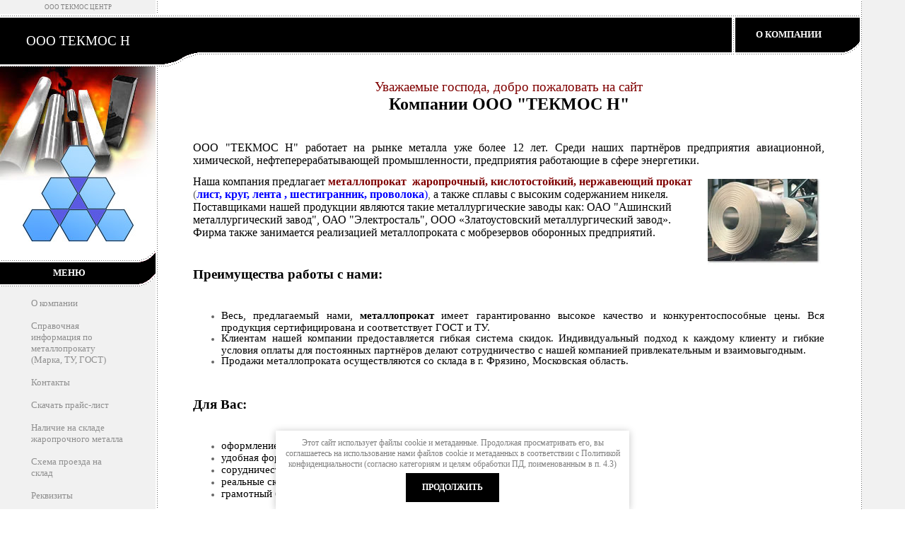

--- FILE ---
content_type: text/html; charset=utf-8
request_url: http://tekmos.ru/
body_size: 7893
content:
<html>
<head>
<meta name="robots" content="index,follow">
<meta http-equiv="Content-Type" content="text/html; charset=UTF-8">
<meta name="revisit-after" content="31 days">
<meta name="description" content="10х11н23т3мр (ЭП33ВД), 08х15н24в4тр (ЭП164), 15х16к5н2мвфаб ш (ЭП866Ш), хн50вмтюб ви (ЭП648ВИ), хн60вт (ЭИ868), хн73мбтю вд (ЭИ698ВД), хн78т (ЭИ435), хн77тюр (ЭИ437Б), хн45мвтюбр ид (ЭП718ИД), 10х11н20т3р (ЭИ696), 13х11н2в2мф ш (ЭИ961Ш), 15х16н2ам ш (ЭП479Ш), хн56вмтю вд (ЭП199ВД), хн75мютю (ЭИ602), хн50мвктюр ид (ЭП99ИД), хн68вмтюк вд (ЭП693ВД), хн38вт (ЭП703), 14х17н2 (ЭИ268), хн70ю (ЭИ652), 15х18н12с4тю ш (ЭИ654Ш)">
<meta name="keywords" content="10х11н23т3мр (ЭП33ВД), 08х15н24в4тр (ЭП164), 15х16к5н2мвфаб ш (ЭП866Ш), хн50вмтюб ви (ЭП648ВИ), хн60вт (ЭИ868), хн73мбтю вд (ЭИ698ВД), хн78т (ЭИ435), хн77тюр (ЭИ437Б), хн45мвтюбр ид (ЭП718ИД), 10х11н20т3р (ЭИ696), 13х11н2в2мф ш (ЭИ961Ш), 15х16н2ам ш (ЭП479Ш), хн56вмтю вд (ЭП199ВД), хн75мютю (ЭИ602), хн50мвктюр ид (ЭП99ИД), хн68вмтюк вд (ЭП693ВД), хн38вт (ЭП703), 14х17н2 (ЭИ268), хн70ю (ЭИ652), 15х18н12с4тю ш (ЭИ654Ш)">
<meta name="robots" content="all">
<title>10х11н23т3мр (ЭП33ВД), 08х15н24в4тр (ЭП164), 15х16к5н2мвфаб ш (ЭП866Ш), хн50вмтюб ви (ЭП648ВИ), хн60вт (ЭИ868), хн73мбтю вд (ЭИ698ВД), хн78т (ЭИ435), хн77тюр (ЭИ437Б), хн45мвтюбр ид (ЭП718ИД), 10х11н20т3р (ЭИ696), 13х11н2в2мф ш (ЭИ961Ш), 15х16н2ам ш (ЭП479Ш), хн56вмтю вд (ЭП199ВД), хн75мютю (ЭИ602), хн50мвктюр ид (ЭП99ИД), хн68вмтюк вд (ЭП693ВД), хн38вт (ЭП703), 14х17н2 (ЭИ268), хн70ю (ЭИ652), 15х18н12с4тю ш (ЭИ654Ш)</title>
<!-- assets.top -->

<!-- /assets.top -->

<link href="/t/v19/images/styles.css" rel="stylesheet" type="text/css">
<link href="/t/v19/images/user.css" rel="stylesheet" type="text/css">
<script src="/t/v19/images/user.js"></script>
</head>


<body topmargin="0" leftmargin="0">
<table border="0" cellpadding="0" cellspacing="0" 
style="border-collapse: collapse" bordercolor="#111111" width="100%" 
height="100%">
  <tr>
    <td width="95%">
    <table border="0" cellpadding="0" cellspacing="0" 
    style="border-collapse: collapse" bordercolor="#111111" width="100%" 
    height="100%">
      <tr>
        <td width="100%">
        <table border="0" cellpadding="0" cellspacing="0" 
        style="border-collapse: collapse" bordercolor="#111111">
          <tr>
            <td width="220" height="20" bgcolor="#F1F1F1" class="small">
            <p align="center">ООО ТЕКМОС ЦЕНТР</td>
            <td background="/t/v19/images/quadrat.gif">
                <img border="0" src="/t/v19/images/spacer.gif" width="3" height="3"></td>
            <td>&nbsp;</td>
          </tr>
        </table>
        </td>
      </tr>
      <tr>
        <td width="100%" background="/t/v19/images/quadrat.gif" height="4">
        <img border="0" src="/t/v19/images/spacer.gif" width="3" height="3"></td>
      </tr>
      <tr>
        <td width="100%">
        <img border="0" src="/t/v19/images/spacer.gif" width="1" 
        height="1"></td>
      </tr>
      <tr>
        <td width="100%">
        <table border="0" cellpadding="0" cellspacing="0" 
        style="border-collapse: collapse" bordercolor="#111111" width="100%">
          <tr>
            <td width="10%">
            <table border="0" cellpadding="0" cellspacing="0" 
            style="border-collapse: collapse" bordercolor="#111111" 
            width="100%">
              <tr>
                <td class="color" height="66" align="center">
                <table border="0" cellpadding="0" cellspacing="0" 
                style="border-collapse: collapse" bordercolor="#111111" 
                width="95%">
                  <tr>
                    <td width="100%" class="name">
                    <p align="center">ООО ТЕКМОС Н</td>
                  </tr>
                </table>
                </td>
              </tr>
              <tr>
                <td width="100%" background="/t/v19/images/quadrat.gif">
        <img border="0" src="/t/v19/images/spacer.gif" width="220" height="3"></td>
              </tr>
            </table>
            </td>
            <td class="color"><img border="0" src="/t/v19/images/duga.gif" width="63" 
            height="69"></td>
            <td width="100%" valign="top">
            <table border="0" cellpadding="0" cellspacing="0" 
            style="border-collapse: collapse" bordercolor="#111111" 
            width="100%">
              <tr>
                <td width="400" class="color" height="49">&nbsp;</td>
              </tr>
              <tr>
                <td width="100%" background="/t/v19/images/quadrat.gif" 
                style="background-position-x: right">
        <img border="0" src="/t/v19/images/spacer.gif" width="3" height="3"></td>
              </tr>
            </table>
            </td>
            <td valign="top">
            <table border="0" cellpadding="0" cellspacing="0" 
            style="border-collapse: collapse" bordercolor="#111111" 
            width="100%">
              <tr>
                <td width="400" height="49" background="/t/v19/images/quadrat.gif">
                <img border="0" src="/t/v19/images/spacer.gif" width="1" height="1"></td>
              </tr>
              <tr>
                <td width="100%" background="/t/v19/images/quadrat.gif" 
                style="background-position-x: right">
        <img border="0" src="/t/v19/images/spacer.gif" width="3" height="3"></td>
              </tr>
            </table>
            </td>
            <td width="0">
            <img border="0" src="/t/v19/images/spacer.gif" width="2" 
            height="2"></td>
            <td valign="top">
            <table border="0" cellpadding="0" cellspacing="0" 
            style="border-collapse: collapse" bordercolor="#111111" 
            width="100%">
              <tr>
                <td width="400" class="color" height="49" align="center">
                <table border="0" cellpadding="0" cellspacing="0" 
                style="border-collapse: collapse" bordercolor="#111111" 
                width="95%">
                  <tr>
                    <td width="100%" class="tema">
                    <p align="center">О компании</td>
                  </tr>
                </table>
                </td>
              </tr>
              <tr>
                <td width="100%" background="/t/v19/images/quadrat.gif" 
                style="background-position-x: right">
        <img border="0" src="/t/v19/images/spacer.gif" width="150" height="3"></td>
              </tr>
            </table>
            </td>
            <td valign="top">
            <table border="0" cellpadding="0" cellspacing="0" 
            style="border-collapse: collapse" bordercolor="#111111" 
            width="100%">
              <tr>
                <td width="400" class="color" height="49"><img border="0" 
                src="/t/v19/images/tema_ugol.gif" width="26" height="52"></td>
              </tr>
            </table>
            </td>
          </tr>
        </table>
        </td>
      </tr>
      <tr>
        <td width="100%" height="100%" valign="top">
        <table border="0" cellpadding="0" cellspacing="0" 
        style="border-collapse: collapse" bordercolor="#111111" width="100%">
          <tr>
            <td width="220" valign="top">
            <table border="0" cellpadding="0" cellspacing="0" 
            style="border-collapse: collapse" bordercolor="#111111" 
            width="100%">
              <tr>
                <td width="100%" class="color"><img border="0" 
                src="/t/v19/images/picture.jpg"></td>
              </tr>
              <tr>
                <td width="100%">
                <table border="0" cellpadding="0" cellspacing="0" 
                style="border-collapse: collapse" bordercolor="#111111" 
                width="100%" height="50">
                  <tr>
                    <td width="100%" valign="bottom">
                    <table border="0" cellpadding="0" cellspacing="0" 
                    style="border-collapse: collapse" bordercolor="#111111" 
                    width="100%">
                      <tr>
                        <td width="100%" background="/t/v19/images/quadrat.gif">
        <img border="0" src="/t/v19/images/spacer.gif" width="3" height="3"></td>
                      </tr>
                      <tr>
                        <td width="100%"><img border="0" 
                        src="/t/v19/images/spacer.gif" width="2" height="2"></td>
                      </tr>
                      <tr>
                        <td width="100%" class="color" height="31" 
                        align="center">
                        <table border="0" cellpadding="0" cellspacing="0" 
                        style="border-collapse: collapse" bordercolor="#111111" 
                        width="95%">
                          <tr>
                            <td width="100%" class="tema">
                            <p align="center">меню</td>
                          </tr>
                        </table>
                        </td>
                      </tr>
                      <tr>
                        <td width="100%" background="/t/v19/images/quadrat.gif">
        <img border="0" src="/t/v19/images/spacer.gif" width="3" height="3"></td>
                      </tr>
                    </table>
                    </td>
                    <td class="color"><img border="0" 
                    src="/t/v19/images/ugol_line.gif" width="25" height="50"></td>
                  </tr>
                </table>
                </td>
              </tr>
              <tr>
                <td width="100%" bgcolor="#F1F1F1">
                <div align="center">
                  <center>
                  <table border="0" cellpadding="0" cellspacing="0" 
                  style="border-collapse: collapse" bordercolor="#111111" 
                  width="60%" class="menu">

                    <tr>
                      <td width="100%">&nbsp;</td>
                    </tr>
                    <tr>
                      <td width="100%"><a href="/about">О компании</a></td>
                    </tr>
                    <tr>
                      <td width="100%">&nbsp;</td>
                    </tr>
                    <tr>
                      <td width="100%"><a href="/produkzia">Справочная информация по металлопрокату (Марка, ТУ, ГОСТ)</a></td>
                    </tr>
                    <tr>
                      <td width="100%">&nbsp;</td>
                    </tr>
                    <tr>
                      <td width="100%"><a href="/contacts">Контакты</a></td>
                    </tr>
                    <tr>
                      <td width="100%">&nbsp;</td>
                    </tr>
                    <tr>
                      <td width="100%"><a href="/f/prajs_tekmos_n_02122025_815540.xls">Скачать прайс-лист</a></td>
                    </tr>
                    <tr>
                      <td width="100%">&nbsp;</td>
                    </tr>
                    <tr>
                      <td width="100%"><a href="/page56529">Наличие на складе жаропрочного металла</a></td>
                    </tr>
                    <tr>
                      <td width="100%">&nbsp;</td>
                    </tr>
                    <tr>
                      <td width="100%"><a href="/shema_poezda_na_sklad">Схема проезда на склад</a></td>
                    </tr>
                    <tr>
                      <td width="100%">&nbsp;</td>
                    </tr>
                    <tr>
                      <td width="100%"><a href="/rekvizity">Реквизиты</a></td>
                    </tr>
                    <tr>
                      <td width="100%">&nbsp;</td>
                    </tr>
                    <tr>
                      <td width="100%"><a href="/users">Регистрация</a></td>
                    </tr>


                    <tr>
                      <td width="100%">&nbsp;</td>
                    </tr>
                  </table>
                  </center>
                </div>
                </td>
              </tr>
              <tr>
                <td width="100%" bgcolor="#F1F1F1">
                <table border="0" cellpadding="0" cellspacing="0" 
                style="border-collapse: collapse" bordercolor="#111111" 
                width="100%">
                  <tr>
                    <td width="100%" valign="bottom">
                    <table border="0" cellpadding="0" cellspacing="0" 
                    style="border-collapse: collapse" bordercolor="#111111" 
                    width="100%">
                      <tr>
                        <td width="100%" background="/t/v19/images/quadrat.gif">
        <img border="0" src="/t/v19/images/spacer.gif" width="3" height="3"></td>
                      </tr>
                      <tr>
                        <td width="100%"><img border="0" 
                        src="/t/v19/images/spacer.gif" width="2" height="2"></td>
                      </tr>
                      <tr>
                        <td width="100%" class="color" height="31">&nbsp;</td>
                      </tr>
                      <tr>
                        <td width="100%" background="/t/v19/images/quadrat.gif">
        <img border="0" src="/t/v19/images/spacer.gif" width="3" height="3"></td>
                      </tr>
                    </table>
                    </td>
                    <td class="color" height="50"><img border="0" 
                    src="/t/v19/images/ugol_line2.gif" width="25" height="50"></td>
                  </tr>
                </table>
                  <!--Maliver-->
<div>
<p style="
    text-align: center;
">Подписка на рассылку<br>"Наличие на складе":</p>
<form action="http://cp.maliver.ru/email/subscribe" method="post" target="_blank">
  <input type="hidden" name="_form" value="subscribe">
  <input type="hidden" name="mailing" value="hyLo">
  <input type="text" name="email" value="" placeholder="Ваш e-Mail" style="
    margin-left: 24px;
    text-align: center;
"><br>
  <input type="submit" value="Подписаться" style="
    margin-left: 60px;
">
<re-captcha data-captcha="recaptcha"
     data-name="captcha"
     data-sitekey="6LcYvrMcAAAAAKyGWWuW4bP1De41Cn7t3mIjHyNN"
     data-lang="ru"
     data-rsize="invisible"
     data-type="image"
     data-theme="light"></re-captcha></form>
</div>
<!--/Maliver-->
                </td>
              </tr>
            </table>
            </td>
            <td background="/t/v19/images/quadrat.gif" width="1" valign="bottom">
            <img border="0" src="/t/v19/images/wite.gif" width="3" height="17"></td>
            <td align="center" valign="top">&nbsp;<table border="0" 
            cellpadding="0" cellspacing="0" style="border-collapse: collapse" 
            bordercolor="#111111" width="90%">
              <tr>
                <td width="100%" valign="top" class="body"><p align="center"><span style="font-size: 14pt; color: #800000;">Уважаемые господа, добро пожаловать на сайт</span><br />
<span style="font-size: 18pt; color: #000000;"><strong>Компании ООО &quot;ТЕКМОС Н&quot;</strong></span></p>

<p align="center">&nbsp;</p>

<p><span style="color: #000000; font-size: 12pt;">ООО &quot;ТЕКМОС Н&quot; работает на рынке металла уже более 12 лет. Среди наших партнёров предприятия авиационной, химической, нефтеперерабатывающей промышленности, предприятия работающие в сфере энергетики.</span></p>

<p align="left"><span style="font-size: 12pt;"><span style="color: #000000;">Наша компания предлагает</span> <span style="color: #800000;"><strong><a href="/catalog" target="_blank" title="Металлопрокат"><span style="color: #800000;">металлопрокат&nbsp;</span></a> <img align="right" alt="" border="0" height="122" hspace="5" src="/thumb/2/Ben4npSmfiS4HgZITgwhNw/r/d/1105762099.jpg" vspace="5" width="160" /><a href="/product,25785"><span style="color: #800000;">жаропрочный, кислотостойкий, нержавеющий прокат</span></a></strong></span> (<span style="color: #0000ff;"><strong><a href="/product,31556"><span style="color: #0000ff;">лист</span></a>, <a href="http://www.tekmos.ru/pricelist" target="_blank" title="price"><span style="color: #0000ff;">круг</span></a>, <a href="http://www.tekmos.ru/product,31505" target="_parent" title="Лента"><span style="color: #0000ff;">лента</span></a> , <a href="http://www.tekmos.ru/pricelist"><span style="color: #0000ff;">шестигранник</span></a><a href="http://www.tekmos.ru/pricelist"><span style="color: #0000ff;">,</span></a><a href="http://www.tekmos.ru/pricelist"><span style="color: #0000ff;"> проволока</span></a></strong>)</span>, <span style="color: #000000;">а также сплавы с высоким содержанием никеля. Поставщиками нашей продукции являются такие металлургические заводы как: ОАО &quot;Ашинский металлургический завод&quot;, ОАО &quot;Электросталь&quot;, ООО &laquo;Златоустовский металлургический завод&raquo;. Фирма также занимается реализацией металлопроката с мобрезервов оборонных предприятий.</span></span></p>

<p>&nbsp;</p>

<p><span style="font-size: 14pt;"><strong><span style="color: #000000;">Преимущества работы с нами:</span></strong></span></p>

<p>&nbsp;</p>

<ul>
	<li><span style="color: #000000; font-size: 11pt;">Весь, предлагаемый нами, <strong>металлопрокат</strong> имеет гарантированно высокое качество и конкурентоспособные цены. Вся продукция сертифицирована и соответствует ГОСТ и ТУ.</span></li>
	<li><span style="color: #000000; font-size: 11pt;">Клиентам нашей компании предоставляется гибкая система скидок. Индивидуальный подход к каждому клиенту и гибкие условия оплаты для постоянных партнёров делают сотрудничество с нашей компанией привлекательным и взаимовыгодным.</span></li>
	<li><span style="color: #000000; font-size: 11pt;">Продажи металлопроката осуществляются со склада в г. Фрязино, Московская область.</span></li>
</ul>

<p><span style="font-size: 12pt;">&nbsp;</span></p>

<p><span style="font-size: 14pt;"><strong><span style="color: #000000;">Для Вас:</span></strong></span></p>

<p>&nbsp;</p>

<ul>
	<li><span style="color: #000000; font-size: 11pt;">оформление договора покупки или договора продажи;</span></li>
	<li><span style="color: #000000; font-size: 11pt;">удобная форма оплаты;</span></li>
	<li><span style="color: #000000; font-size: 11pt;">сорудничество по взаимозачету;</span></li>
	<li><span style="color: #000000; font-size: 11pt;">реальные скидки;</span></li>
	<li><span style="color: #000000; font-size: 11pt;">грамотный бухгалтерский учет</span></li>
</ul>

<p><span style="font-size: 11pt;">&nbsp; </span></p>

<p><span style="color: #000000; font-size: 11pt;">Главным направлением деятельности нашего предприятия является <img align="right" alt="" border="0" height="122" hspace="5" src="/thumb/2/rs9CsWgxNBnfBrbLGCNK_A/r/d/1105761984.jpg" vspace="5" width="160" /> надежность и эффективность поставки.&nbsp;</span></p>

<p><span style="color: #000000; font-size: 11pt;">Наша компания приглашает все заинтересованные организации к долгосрочному и взаимовыгодному сотрудничеству.</span></p>

<p><span style="color: #000000; font-size: 11pt;">По всем вопросам приобретения металлопроката обращайтесь в <a href="/contacts"><span style="color: #000000;">коммерческий отдел нашей Компании.</span></a></span></p>

<p>&nbsp;</p>

<p>&nbsp;</p>
<style type="text/css"><!--
.tb_button {padding:1px;cursor:pointer;border-right: 1px solid #8b8b8b;border-left: 1px solid #FFF;border-bottom: 1px solid #fff;}.tb_button.hover {borer:2px outset #def; background-color: #f8f8f8 !important;}.ws_toolbar {z-index:100000} .ws_toolbar .ws_tb_btn {cursor:pointer;border:1px solid #555;padding:3px}   .tb_highlight{background-color:yellow} .tb_hide {visibility:hidden} .ws_toolbar img {padding:2px;margin:0px}
-->
</style>
<style type="text/css"><!--
.tb_button {padding:1px;cursor:pointer;border-right: 1px solid #8b8b8b;border-left: 1px solid #FFF;border-bottom: 1px solid #fff;}.tb_button.hover {borer:2px outset #def; background-color: #f8f8f8 !important;}.ws_toolbar {z-index:100000} .ws_toolbar .ws_tb_btn {cursor:pointer;border:1px solid #555;padding:3px}   .tb_highlight{background-color:yellow} .tb_hide {visibility:hidden} .ws_toolbar img {padding:2px;margin:0px}
-->
</style>
<p>&nbsp;</p>
<div></div>
</td>
              </tr>
            </table>
            </td>
          </tr>
        </table>
        </td>
      </tr>
      <tr>
        <td width="100%">&nbsp;</td>
      </tr>
      <tr>
        <td width="100%">
        <table border="0" cellpadding="0" cellspacing="0" 
        style="border-collapse: collapse" bordercolor="#111111" width="100%">
          <tr>
            <td width="100%" valign="bottom">
            <table border="0" cellpadding="0" cellspacing="0" 
            style="border-collapse: collapse" bordercolor="#111111" 
            width="100%">
              <tr>
                <td width="100%" background="/t/v19/images/quadrat.gif">
        <img border="0" src="/t/v19/images/spacer.gif" width="3" height="3"></td>
              </tr>
              <tr>
                <td width="100%"><img border="0" src="/t/v19/images/spacer.gif" 
                width="2" height="2"></td>
              </tr>
              <tr>
                <td width="100%" class="color" height="31" align="center">
                <table border="0" cellpadding="0" cellspacing="0" 
                style="border-collapse: collapse" bordercolor="#111111" 
                width="90%">
                  <tr>
                    <td width="100%" align="center" class="menu_small">

<a class="mnu" href="/about">О компании</a>&nbsp;&nbsp;&nbsp;&nbsp;
<a class="mnu" href="/produkzia">Справочная информация по металлопрокату (Марка, ТУ, ГОСТ)</a>&nbsp;&nbsp;&nbsp;&nbsp;
<a class="mnu" href="/contacts">Контакты</a>&nbsp;&nbsp;&nbsp;&nbsp;
<a class="mnu" href="/f/prajs_tekmos_n_02122025_815540.xls">Скачать прайс-лист</a>&nbsp;&nbsp;&nbsp;&nbsp;
<a class="mnu" href="/page56529">Наличие на складе жаропрочного металла</a>&nbsp;&nbsp;&nbsp;&nbsp;
<a class="mnu" href="/shema_poezda_na_sklad">Схема проезда на склад</a>&nbsp;&nbsp;&nbsp;&nbsp;
<a class="mnu" href="/rekvizity">Реквизиты</a>&nbsp;&nbsp;&nbsp;&nbsp;
<a class="mnu" href="/users">Регистрация</a>&nbsp;&nbsp;&nbsp;&nbsp;

</td>
                  </tr>
                </table>
                </td>
              </tr>
              <tr>
                <td width="100%" background="/t/v19/images/quadrat.gif">
        <img border="0" src="/t/v19/images/spacer.gif" width="3" height="3"></td>
              </tr>
            </table>
            </td>
            <td class="color"><img border="0" src="/t/v19/images/ugol_line.gif" 
            width="25" height="50"></td>
          </tr>
        </table>
        </td>
      </tr>
           <tr>
        <td width="100%" bgcolor="#F1F1F1" height="40">




        <table border="0" cellpadding="0" cellspacing="0" width="100%">
          <tr>
            <td width="10%" align="right">
              <table border="0" cellpadding="0" cellspacing="0" width="100%">
                <tr>
                  <td width="100%"></td>
                  <td width="0"><a href='#' onClick='this.href="http: //mega"+"group.ru";'><img border="0" src="/t/v19/images/mega.gif"></a></td>
                </tr>
              </table>
            </td>
            <td width="20%">
              <table border="0" cellpadding="0" cellspacing="0" width="100%">
                <tr>
                  <td width="100%">
              <p style="margin-left: 10; margin-top: 0; margin-bottom: 0"><font face="Verdana" size="1" color="#C0C0C0"><span style='font-size:14px;' class='copyright'><a href="https://megagroup.ru" title="Создать сайт в Мегагрупп.ру" class="copyright">Создать сайт</a> в Мегагрупп.ру</span>
</font></td>
                  <td width="0"></td>
                </tr>
              </table>
            </td>
<td width=40%><!--begin of Rambler's Top100 code -->
<a href="http://top100.rambler.ru/top100/">
<img src="http://counter.rambler.ru/top100.cnt?817556" alt="" width=1 height=1 border=0></a>
<!--end of Top100 code-->
<!--begin of Top100 logo-->
<a href="http://top100.rambler.ru/top100/"><img src="http://top100-images.rambler.ru/top100/banner-88x31-rambler-gray2.gif" alt="Rambler's Top100" width=88 height=31 border=0></a><!--end of Top100 logo -->
<!-- metal-trade.ru/top (begin)-->
<script language="javascript">
var data, p;
var agt=navigator.userAgent.toLowerCase();
p='http';
if((location.href.substr(0,6)=='https:')||(location.href.substr(0,6)=='HTTPS:')) {p='https';} data = '&r=' + escape(document.referrer) + '&n=' + escape(navigator.userAgent) + '&p=' + escape(navigator.userAgent)
if(navigator.userAgent.substring(0,1)>'3') {data = data + '&sd=' + screen.colorDepth + '&sw=' + escape(screen.width+ 'x'+screen.height)};
document.write('<a href="http://metal-trade.ru/top" target="_blank" >');
document.write('<img border=0 hspace=0 '+'vspace=0 src="http://metal-trade.ru/top/counter.php?i=105' + data + '"></a>');
</script>
<a href="http://metal-trade.ru/top" title="МЕТАЛЛ - рейтинг металлургических сайтов" target="_blank" ><img border=0 hspace=0 vspace=0 src="http://www.metal-trade.ru/top/images/px.gif"></a>
<noscript>
<a href="http://metal-trade.ru/top" target="_blank" title="МЕТАЛЛ - рейтинг металлургических сайтов">
<img border=0 hspace=0 '+'vspace=0 src="http://metal-trade.ru/top/counter.php?i=105"></a>
</noscript>
<!-- metal-trade.ru/top (end)-->
<!-- metaltop --><a href=http://www.metaltop.ru/?from=13381><img border=0 src=http://www.metaltop.ru/?id=13381 alt=metaltop.ru width=88 height=31></a><!-- /metaltop -->
<a href="http://www.stainlesssteel.ru" target="_blank"><img src="http://www.stainlesssteel.ru/counter.php?firm=541&color=3" border="0"></a>
<a href="http://www.snab.ru"><img border="0"
src="http://www.snab.ru/razdely/snab.knopka"
alt="Снабженец" width="88" height="31"></a>
<!-- WWW.STALEVAR.NET -->
<a href=http://www.stalevar.net/top/>
<img border=0 src=http://www.stalevar.net/rate.php?id=37 alt="Металлургический портал WWW.STALEVAR.NET" width=88 height=31></a>
<!-- WWW.STALEVAR.NET end-->
<!--__INFO2026-01-29 01:03:20INFO__-->
</td>

<td class="copyright" width=20%>
        <p align="center">Copyright &copy; ООО ТЕКМОС Н
        <br><a class="privacy_policy" href="/politika-konfidencialnosti">Политика конфиденциальности</a></p></td>
          </tr>
        </table>

        </td>
      </tr>
    </table>


    </td>
    <td width="5%">
    <table border="0" cellpadding="0" cellspacing="0" 
    style="border-collapse: collapse" bordercolor="#111111" width="100%" 
    height="100%">
      <tr>
        <td background="/t/v19/images/quadrat.gif">
        <img border="0" src="/t/v19/images/spacer.gif" width="3" height="3"></td>
        <td width="100%" bgcolor="#F1F1F1">&nbsp;</td>
      </tr>
    </table>
    </td>
  </tr>
</table>
<link rel="stylesheet" href="/t/v19/images/css/ors_privacy.scss.css">
<script src="/t/v19/images/js/ors_privacy.js"></script>

<div class="cookies-warning cookies-block-js">
	<div class="cookies-warning__body">
		Этот сайт использует файлы cookie и метаданные. 
Продолжая просматривать его, вы соглашаетесь на использование нами файлов cookie и метаданных в соответствии 
с <a target="_blank" href="/politika-konfidencialnosti">Политикой конфиденциальности</a> (согласно категориям и целям обработки ПД, поименованным в п. 4.3) <br>
		<div class="cookies-warning__close gr-button-5 cookies-close-js">
			Продолжить
		</div>
	</div>
</div>
<!-- assets.bottom -->
<!-- </noscript></script></style> -->
<script src="/my/s3/js/site.min.js?1769681696" ></script>
<script src="/my/s3/js/site/defender.min.js?1769681696" ></script>
<script src="https://cp.onicon.ru/loader/53289fb172d22c6f5200001e.js" data-auto async></script>
<!-- Yandex.Metrika counter -->
<script type="text/javascript">
    (function(m,e,t,r,i,k,a){
        m[i]=m[i]||function(){(m[i].a=m[i].a||[]).push(arguments)};
        m[i].l=1*new Date();
        k=e.createElement(t),a=e.getElementsByTagName(t)[0],k.async=1,k.src=r,a.parentNode.insertBefore(k,a)
    })(window, document,'script','//mc.yandex.ru/metrika/tag.js', 'ym');

    ym(87893176, 'init', {accurateTrackBounce:true, trackLinks:true, clickmap:true, params: {__ym: {isFromApi: 'yesIsFromApi'}}});
</script>
<noscript><div><img src="https://mc.yandex.ru/watch/87893176" style="position:absolute; left:-9999px;" alt="" /></div></noscript>
<!-- /Yandex.Metrika counter -->
<script >/*<![CDATA[*/
var megacounter_key="860f70678b86ca5f7e2b86db6aa44947";
(function(d){
    var s = d.createElement("script");
    s.src = "//counter.megagroup.ru/loader.js?"+new Date().getTime();
    s.async = true;
    d.getElementsByTagName("head")[0].appendChild(s);
})(document);
/*]]>*/</script>
<script >/*<![CDATA[*/
$ite.start({"sid":2280,"vid":2280,"aid":43362,"stid":1,"cp":21,"active":true,"domain":"tekmos.ru","lang":"ru","trusted":false,"debug":false,"captcha":3,"onetap":[{"provider":"vkontakte","provider_id":"51962056","code_verifier":"Mw3cZNEUkZY3Nm3IYIZZAzYTzZ2EjGEN3hTzDzwTVwj"}]});
/*]]>*/</script>
<!-- /assets.bottom -->
</body>

</html>

--- FILE ---
content_type: text/css
request_url: http://tekmos.ru/t/v19/images/styles.css
body_size: 512
content:
.color         { background-color: #000000 }
a:active       { color: #1A4398; text-decoration: none }

a              { color: #8F8F8F; text-decoration: none }
a.mnu          { color: #FFFFFF; text-decoration: none }
a:visited.mnu  { color: #FFFFFF; text-decoration: none }
a:active.mnu   { color: #FFFFFF; text-decoration: none }
a:hover.mnu    { color: #FFFFFF;  }

.body          { font-family: Verdana; font-size: 9pt; color: #666666; text-align: justify; 
               margin-top: 0; margin-bottom: 0 }
.left          { font-family: Arial; font-size: 10px; color: #666666; text-align: Justify; 
               text-indent: 10; margin-top: 0; margin-bottom: 5 }
.menu          { font-family: Impact; font-size: 13px; color: #8F8F8F; }
.menu_small    { font-size: 8pt; font-family: Verdana; color: #CCCAC7; }
.copyright     { font-family: Arial; font-size: 10px; color: #AFAFAF }
.small         { font-family: Verdana; font-size: 7pt; color: #808080; }
.tema          { font-family: Arial Narrow; font-size: 10pt; color: #FFFFFF; text-transform:uppercase; font-weight: bold }
.name          { font-family: Impact; text-transform: uppercase; font-size: 14pt; color: #FFFFFF; }
table.table1 { font-size:8pt; border-collapse: collapse; font-family: verdana; }
table.table1 td { padding: 4px; border: 1px solid #333333 }


--- FILE ---
content_type: application/javascript
request_url: http://tekmos.ru/t/v19/images/user.js
body_size: 4814
content:
!function(e){function n(t){if(r[t])return r[t].exports;var o=r[t]={exports:{},id:t,loaded:!1};return e[t].call(o.exports,o,o.exports,n),o.loaded=!0,o.exports}var t=window.__s3_require__basestyle;window.__s3_require__basestyle=function(r,i){for(var u,c,a=0,s=[];a<r.length;a++)c=r[a],o[c]&&s.push.apply(s,o[c]),o[c]=0;for(u in i)e[u]=i[u];for(t&&t(r,i);s.length;)s.shift().call(null,n)};var r={},o={30:0};return n.e=function(e,t){if(0===o[e])return t.call(null,n);if(void 0!==o[e])o[e].push(t);else{o[e]=[t];var r=document.getElementsByTagName("head")[0],i=document.createElement("script");i.type="text/javascript",i.charset="utf-8",i.async=!0,i.src=n.p+"./__modules/"+e+"-"+({}[e]||e)+".js",r.appendChild(i)}},n.m=e,n.c=r,n.p="/g/basestyle/1.0.1/",n(0)}({0:function(e,n,t){"use strict";function r(e){return e&&e.__esModule?e:{default:e}}var o=t(94),i=r(o);(0,i.default)(function(e,n,t,r){function o(n,t){var r=e(this),o=r.attr("name").replace(/__$/,""),i=c.find('[name="'+o+'[Day]"]'),u=c.find('[name="'+o+'[Month]"]'),a=c.find('[name="'+o+'[Year]"]');t?(i.val(t.selectedDay),u.val(t.selectedMonth- -1),a.val(t.selectedYear)):(n=new Date(r.val()),i.val(n.getDate()),u.val(n.getMonth()+1),a.val(n.getFullYear()))}function i(n,t,r,o){e(document).on("click",t+" "+n,function(n){var i=e(t);n.preventDefault(),i.hasClass(r)?(i.removeClass(r),eraseCookie(o)):(i.addClass(r),createCookie(o,1,7))})}var u=t.myo;e("#g-auth__shop2-checkout-btn").click(function(){var n=e("#g-auth__popup-wr"),t=n.find(".g-auth-page-block-wr");return u.open({clas:"g-user__popover-wrapper",afterOpen:function(){var e=this.bodyDiv;e.html(t)},beforeClose:function(){t.appendTo(n)}}),!1}),n.init({anketa_id:"g-user-register",form_selector:"#form_g-user-register",row_box_selector:".g-form-row-wrap",row_selector:".g-form-row",field_selector:".g-form-field-wrap",groups:[]});var c=e("#form_g-user-register"),a=c.find(".g-form-init-calendar");n.isMobile?(a.removeAttr("disabled"),a.on("change",o),a.trigger("change")):(a.datepicker("option",{changeMonth:!0,changeYear:!0,yearRange:"-100:+0",maxDate:new Date,onSelect:o}),a.each(function(){o.call(this,"",e(this).data("datepicker"))}));var s=e(".g-auth-main-block").addClass("opened"),f=s.outerWidth();f>300&&e(".g-auth-main-block").addClass("authWidth"),e(".g-auth-main-block").removeClass("opened"),i(".block-title",".g-auth-main-block","opened","login_opened"),e(".g-auth-page-block-wr .popover-close").on("click",function(){e(".g-auth-main-block").removeClass("opened")}),e(".g-social .g-social__item").on("click",function(e){createCookie("user_redirect_url",window.location.pathname,1)}),r()})},2:function(e,n,t){"use strict";function r(e){return parseInt(e.split(".").map(function(e){return o("0",5-e.length)+e}).join(""))}function o(e,n){for(var t="",r=0;r<n;r++)t+=e;return t}Object.defineProperty(n,"__esModule",{value:!0}),t(3);var i=window.s3_require={};n.default=i;var u={},c={};i.modules=u;var a=n.jQueryPromise=function(){var e="jQuery",n=void 0;if(c[e])return c[e];var o=window.jQuery;return o&&r(o.fn.jquery)>=r("1.7.0")?(n=Promise.resolve(o),u[e]=o):n=t(7)().then(function(n){return u[e]=n,n}),c[e]=n,n},s=n.jQueryUIDatepickerPromise=function(){var e="jQueryUIDatepicker";if(c[e])return c[e];var n=new Promise(function(e){a().then(function(n){n.ui&&n.ui.version&&n.datepicker?e():t(9)().then(e)})});return c[e]=n,n},f=n.jQueryTooltipsterPromise=function(){var e="jQueryTooltipster";if(c[e])return c[e];var n=new Promise(function(e){a().then(function(n){n.fn.tooltipster?e():t(31)().then(e)})});return c[e]=n,n},l=n.jQueryChosenPromise=function(){var e="jQueryChosen";if(c[e])return c[e];var n=new Promise(function(e){a().then(function(n){n.fn.chosen?e():t(36)().then(e)})});return c[e]=n,n},h=n.jQueryMaskedInputPromise=function(){var e="jQueryMaskedInput";if(c[e])return c[e];var n=new Promise(function(e){a().then(function(n){n.fn.caret&&n.fn.mask&&n.fn.unmask?e():t(43)().then(e)})});return c[e]=n,n},m=n.anketaControllerPromise=function(){var e="anketaController";if(c[e])return c[e];var n=new Promise(function(e){window.anketaController?e(window.anketaController):a().then(function(n){t(45)().then(e)})});return c[e]=n,n},p=n.initPhotoSwipeFromDOMPromise=function(){return new Promise(function(e){var n="initPhotoSwipeFromDOM";if(c[n])return c[n];var r=void 0;return r=window.initPhotoSwipeFromDOM?Promise.resolve():t(47)().then(e),c[n]=r,r})},d=n.s3FormPromise=function(){var e="s3Form";if(c[e])return c[e];var n=new Promise(function(e){a().then(function(){t(58)().then(e)})});return c[e]=n,n},v=n.s3IncludeFormStepsPromise=function(){var e="s3IncludeFormSteps";if(c[e])return c[e];var n=new Promise(function(e){a().then(function(){t(60)().then(e)})});return c[e]=n,n},w=n.flipClockPromise=function(){var e="flipclock";if(c[e])return c[e];var n=new Promise(function(e){a().then(function(){t(62)().then(e)})});return c[e]=n,n},P=n.owlCarouselPromise=function(){var e="owlcarousel";if(c[e])return c[e];var n=new Promise(function(e){a().then(function(){t(64)().then(e)})});return c[e]=n,n},g=n.jQuerySelect2Promise=function(){var e="select2";if(c[e])return c[e];var n=new Promise(function(e){a().then(function(){t(66)().then(e)})});return c[e]=n,n},y=n.alignElementsPromise=function(){var e="alignElements";if(c[e])return c[e];var n=new Promise(function(e){a().then(function(){t(68)().then(e)})});return c[e]=n,n};n.tooltipPromisePack=function(){return Promise.all([a(),f()])},n.formPromisePack=function(){return Promise.all([a(),m(),s(),l(),h()])},n.userPromisePack=function(){return Promise.all([a(),m(),d(),s(),l(),h()])},n.galleryPromisePack=function(){return Promise.all([a(),p()])},n.fastSalePromisePack=function(){return Promise.all([a(),d(),w()])},n.fastSale2PromisePack=function(){return Promise.all([a(),d(),w(),P(),y(),h(),v()])},n.fastSaleInitLPPromisePack=function(){return Promise.all([a(),d(),w(),P(),y(),h(),v()])},n.fastPayPromisePack=function(){return Promise.all([a()])},n.additionalPagesPromisePack=function(){return Promise.all([a(),P(),w(),d(),h()])},n.articles2PromisePack=function(){return Promise.all([a(),g(),s()])}},3:function(e,n,t){(function(e){"use strict";"function"!=typeof e.Promise&&(e.Promise=t(4))}).call(n,function(){return this}())},4:function(e,n,t){(function(r){"use strict";function o(){}function i(e){if("function"!=typeof e)throw new TypeError("resolver must be a function");this.state=g,this.queue=[],this.outcome=void 0,r.browser||(this.handled=y),e!==o&&s(this,e)}function u(e,n,t){this.promise=e,"function"==typeof n&&(this.onFulfilled=n,this.callFulfilled=this.otherCallFulfilled),"function"==typeof t&&(this.onRejected=t,this.callRejected=this.otherCallRejected)}function c(e,n,t){d(function(){var r;try{r=n(t)}catch(n){return v.reject(e,n)}r===e?v.reject(e,new TypeError("Cannot resolve promise with itself")):v.resolve(e,r)})}function a(e){var n=e&&e.then;if(e&&"object"==typeof e&&"function"==typeof n)return function(){n.apply(e,arguments)}}function s(e,n){function t(n){i||(i=!0,v.reject(e,n))}function r(n){i||(i=!0,v.resolve(e,n))}function o(){n(r,t)}var i=!1,u=f(o);"error"===u.status&&t(u.value)}function f(e,n){var t={};try{t.value=e(n),t.status="success"}catch(e){t.status="error",t.value=e}return t}function l(e){return e instanceof this?e:v.resolve(new this(o),e)}function h(e){var n=new this(o);return v.reject(n,e)}function m(e){function n(e,n){function o(e){u[n]=e,++c!==r||i||(i=!0,v.resolve(s,u))}t.resolve(e).then(o,function(e){i||(i=!0,v.reject(s,e))})}var t=this;if("[object Array]"!==Object.prototype.toString.call(e))return this.reject(new TypeError("must be an array"));var r=e.length,i=!1;if(!r)return this.resolve([]);for(var u=new Array(r),c=0,a=-1,s=new this(o);++a<r;)n(e[a],a);return s}function p(e){function n(e){t.resolve(e).then(function(e){i||(i=!0,v.resolve(c,e))},function(e){i||(i=!0,v.reject(c,e))})}var t=this;if("[object Array]"!==Object.prototype.toString.call(e))return this.reject(new TypeError("must be an array"));var r=e.length,i=!1;if(!r)return this.resolve([]);for(var u=-1,c=new this(o);++u<r;)n(e[u]);return c}var d=t(6),v={},w=["REJECTED"],P=["FULFILLED"],g=["PENDING"];if(!r.browser)var y=["UNHANDLED"];e.exports=n=i,i.prototype.catch=function(e){return this.then(null,e)},i.prototype.then=function(e,n){if("function"!=typeof e&&this.state===P||"function"!=typeof n&&this.state===w)return this;var t=new this.constructor(o);if(r.browser||this.handled===y&&(this.handled=null),this.state!==g){var i=this.state===P?e:n;c(t,i,this.outcome)}else this.queue.push(new u(t,e,n));return t},u.prototype.callFulfilled=function(e){v.resolve(this.promise,e)},u.prototype.otherCallFulfilled=function(e){c(this.promise,this.onFulfilled,e)},u.prototype.callRejected=function(e){v.reject(this.promise,e)},u.prototype.otherCallRejected=function(e){c(this.promise,this.onRejected,e)},v.resolve=function(e,n){var t=f(a,n);if("error"===t.status)return v.reject(e,t.value);var r=t.value;if(r)s(e,r);else{e.state=P,e.outcome=n;for(var o=-1,i=e.queue.length;++o<i;)e.queue[o].callFulfilled(n)}return e},v.reject=function(e,n){e.state=w,e.outcome=n,r.browser||e.handled===y&&d(function(){e.handled===y&&r.emit("unhandledRejection",n,e)});for(var t=-1,o=e.queue.length;++t<o;)e.queue[t].callRejected(n);return e},n.resolve=l,n.reject=h,n.all=m,n.race=p}).call(n,t(5))},5:function(e,n){function t(){throw new Error("setTimeout has not been defined")}function r(){throw new Error("clearTimeout has not been defined")}function o(e){if(f===setTimeout)return setTimeout(e,0);if((f===t||!f)&&setTimeout)return f=setTimeout,setTimeout(e,0);try{return f(e,0)}catch(n){try{return f.call(null,e,0)}catch(n){return f.call(this,e,0)}}}function i(e){if(l===clearTimeout)return clearTimeout(e);if((l===r||!l)&&clearTimeout)return l=clearTimeout,clearTimeout(e);try{return l(e)}catch(n){try{return l.call(null,e)}catch(n){return l.call(this,e)}}}function u(){d&&m&&(d=!1,m.length?p=m.concat(p):v=-1,p.length&&c())}function c(){if(!d){var e=o(u);d=!0;for(var n=p.length;n;){for(m=p,p=[];++v<n;)m&&m[v].run();v=-1,n=p.length}m=null,d=!1,i(e)}}function a(e,n){this.fun=e,this.array=n}function s(){}var f,l,h=e.exports={};!function(){try{f="function"==typeof setTimeout?setTimeout:t}catch(e){f=t}try{l="function"==typeof clearTimeout?clearTimeout:r}catch(e){l=r}}();var m,p=[],d=!1,v=-1;h.nextTick=function(e){var n=new Array(arguments.length-1);if(arguments.length>1)for(var t=1;t<arguments.length;t++)n[t-1]=arguments[t];p.push(new a(e,n)),1!==p.length||d||o(c)},a.prototype.run=function(){this.fun.apply(null,this.array)},h.title="browser",h.browser=!0,h.env={},h.argv=[],h.version="",h.versions={},h.on=s,h.addListener=s,h.once=s,h.off=s,h.removeListener=s,h.removeAllListeners=s,h.emit=s,h.prependListener=s,h.prependOnceListener=s,h.listeners=function(e){return[]},h.binding=function(e){throw new Error("process.binding is not supported")},h.cwd=function(){return"/"},h.chdir=function(e){throw new Error("process.chdir is not supported")},h.umask=function(){return 0}},6:function(e,n){(function(n){"use strict";function t(){f=!0;for(var e,n,t=l.length;t;){for(n=l,l=[],e=-1;++e<t;)n[e]();t=l.length}f=!1}function r(e){1!==l.push(e)||f||o()}var o,i=n.MutationObserver||n.WebKitMutationObserver;if(i){var u=0,c=new i(t),a=n.document.createTextNode("");c.observe(a,{characterData:!0}),o=function(){a.data=u=++u%2}}else if(n.setImmediate||"undefined"==typeof n.MessageChannel)o="document"in n&&"onreadystatechange"in n.document.createElement("script")?function(){var e=n.document.createElement("script");e.onreadystatechange=function(){t(),e.onreadystatechange=null,e.parentNode.removeChild(e),e=null},n.document.documentElement.appendChild(e)}:function(){setTimeout(t,0)};else{var s=new n.MessageChannel;s.port1.onmessage=t,o=function(){s.port2.postMessage(0)}}var f,l=[];e.exports=r}).call(n,function(){return this}())},7:function(e,n,t){e.exports=function(){return new Promise(function(e){t.e(1,function(n){e(t(8))})})}},9:function(e,n,t){e.exports=function(){return new Promise(function(e){t.e(2,function(n){e(t(10))})})}},31:function(e,n,t){e.exports=function(){return new Promise(function(e){t.e(3,function(n){e(t(32))})})}},36:function(e,n,t){e.exports=function(){return new Promise(function(e){t.e(4,function(n){e(t(37))})})}},43:function(e,n,t){e.exports=function(){return new Promise(function(e){t.e(5,function(n){e(t(44))})})}},45:function(e,n,t){e.exports=function(){return new Promise(function(e){t.e(6,function(n){e(t(46))})})}},47:function(e,n,t){e.exports=function(){return new Promise(function(e){t.e(7,function(n){e(t(48))})})}},58:function(e,n,t){e.exports=function(){return new Promise(function(e){t.e(8,function(n){e(t(59))})})}},60:function(e,n,t){e.exports=function(){return new Promise(function(e){t.e(9,function(n){e(t(61))})})}},62:function(e,n,t){e.exports=function(){return new Promise(function(e){t.e(10,function(n){e(t(63))})})}},64:function(e,n,t){e.exports=function(){return new Promise(function(e){t.e(11,function(n){e(t(65))})})}},66:function(e,n,t){e.exports=function(){return new Promise(function(e){t.e(12,function(n){e(t(67))})})}},68:function(e,n,t){e.exports=function(){return new Promise(function(e){t.e(13,function(n){e(t(69))})})}},94:function(e,n,t){"use strict";function r(){var e=$("form[data-dbclick]");e.length&&e.each(function(){var e=$(this),n=$(e).find("[type=submit]");n.on("click",function(n){n.preventDefault();var t=$(this);t.prop("disabled",!0),e.submit(),setTimeout(function(){t.prop("disabled",!1)},3e3)})})}function o(e,n,t,r){var o=e(".g-anketa-wrapper");if(o.length){var i=o.data();i.id&&i.groups&&(n.init({anketa_id:i.id,form_selector:"#form_"+i.id,row_box_selector:".g-form-row-wrap",row_selector:".g-form-row",field_selector:".g-form-field-wrap",groups:i.groups}),r())}}Object.defineProperty(n,"__esModule",{value:!0}),n.default=function(){var e=arguments.length>0&&void 0!==arguments[0]?arguments[0]:o;return(0,i.userPromisePack)().then(function(n){var t=n[0],o=n[1],i=n[2];t(function(){return e(t,o,i,r)})})};var i=t(2)}});

--- FILE ---
content_type: text/javascript
request_url: http://counter.megagroup.ru/860f70678b86ca5f7e2b86db6aa44947.js?r=&s=1280*720*24&u=http%3A%2F%2Ftekmos.ru%2F&t=10%D1%8511%D0%BD23%D1%823%D0%BC%D1%80%20(%D0%AD%D0%9F33%D0%92%D0%94)%2C%2008%D1%8515%D0%BD24%D0%B24%D1%82%D1%80%20(%D0%AD%D0%9F164)%2C%2015%D1%8516%D0%BA5%D0%BD2%D0%BC%D0%B2%D1%84%D0%B0%D0%B1%20%D1%88%20(%D0%AD%D0%9F866%D0%A8)%2C%20%D1%85%D0%BD50%D0%B2%D0%BC%D1%82%D1%8E&fv=0,0&en=1&rld=0&fr=0&callback=_sntnl1769688626005&1769688626005
body_size: 196
content:
//:1
_sntnl1769688626005({date:"Thu, 29 Jan 2026 12:10:26 GMT", res:"1"})

--- FILE ---
content_type: application/javascript
request_url: http://tekmos.ru/g/basestyle/1.0.1/__modules/1-1.js
body_size: 35326
content:
__s3_require__basestyle([1],{8:function(e,t,n){var r,i;/*!
	 * jQuery JavaScript Library v2.2.0
	 * http://jquery.com/
	 *
	 * Includes Sizzle.js
	 * http://sizzlejs.com/
	 *
	 * Copyright jQuery Foundation and other contributors
	 * Released under the MIT license
	 * http://jquery.org/license
	 *
	 * Date: 2016-01-08T20:02Z
	 */
!function(t,n){"object"==typeof e&&"object"==typeof e.exports?e.exports=t.document?n(t,!0):function(e){if(!e.document)throw new Error("jQuery requires a window with a document");return n(e)}:n(t)}("undefined"!=typeof window?window:this,function(n,o){function s(e){var t=!!e&&"length"in e&&e.length,n=le.type(e);return"function"!==n&&!le.isWindow(e)&&("array"===n||0===t||"number"==typeof t&&t>0&&t-1 in e)}function a(e,t,n){if(le.isFunction(t))return le.grep(e,function(e,r){return!!t.call(e,r,e)!==n});if(t.nodeType)return le.grep(e,function(e){return e===t!==n});if("string"==typeof t){if(xe.test(t))return le.filter(t,e,n);t=le.filter(t,e)}return le.grep(e,function(e){return re.call(t,e)>-1!==n})}function u(e,t){for(;(e=e[t])&&1!==e.nodeType;);return e}function l(e){var t={};return le.each(e.match(Ee)||[],function(e,n){t[n]=!0}),t}function c(){Z.removeEventListener("DOMContentLoaded",c),n.removeEventListener("load",c),le.ready()}function f(){this.expando=le.expando+f.uid++}function p(e,t,n){var r;if(void 0===n&&1===e.nodeType)if(r="data-"+t.replace(qe,"-$&").toLowerCase(),n=e.getAttribute(r),"string"==typeof n){try{n="true"===n||"false"!==n&&("null"===n?null:+n+""===n?+n:Le.test(n)?le.parseJSON(n):n)}catch(e){}Ae.set(e,t,n)}else n=void 0;return n}function d(e,t,n,r){var i,o=1,s=20,a=r?function(){return r.cur()}:function(){return le.css(e,t,"")},u=a(),l=n&&n[3]||(le.cssNumber[t]?"":"px"),c=(le.cssNumber[t]||"px"!==l&&+u)&&Oe.exec(le.css(e,t));if(c&&c[3]!==l){l=l||c[3],n=n||[],c=+u||1;do o=o||".5",c/=o,le.style(e,t,c+l);while(o!==(o=a()/u)&&1!==o&&--s)}return n&&(c=+c||+u||0,i=n[1]?c+(n[1]+1)*n[2]:+n[2],r&&(r.unit=l,r.start=c,r.end=i)),i}function h(e,t){var n="undefined"!=typeof e.getElementsByTagName?e.getElementsByTagName(t||"*"):"undefined"!=typeof e.querySelectorAll?e.querySelectorAll(t||"*"):[];return void 0===t||t&&le.nodeName(e,t)?le.merge([e],n):n}function g(e,t){for(var n=0,r=e.length;n<r;n++)je.set(e[n],"globalEval",!t||je.get(t[n],"globalEval"))}function m(e,t,n,r,i){for(var o,s,a,u,l,c,f=t.createDocumentFragment(),p=[],d=0,m=e.length;d<m;d++)if(o=e[d],o||0===o)if("object"===le.type(o))le.merge(p,o.nodeType?[o]:o);else if($e.test(o)){for(s=s||f.appendChild(t.createElement("div")),a=(Me.exec(o)||["",""])[1].toLowerCase(),u=Ie[a]||Ie._default,s.innerHTML=u[1]+le.htmlPrefilter(o)+u[2],c=u[0];c--;)s=s.lastChild;le.merge(p,s.childNodes),s=f.firstChild,s.textContent=""}else p.push(t.createTextNode(o));for(f.textContent="",d=0;o=p[d++];)if(r&&le.inArray(o,r)>-1)i&&i.push(o);else if(l=le.contains(o.ownerDocument,o),s=h(f.appendChild(o),"script"),l&&g(s),n)for(c=0;o=s[c++];)We.test(o.type||"")&&n.push(o);return f}function v(){return!0}function y(){return!1}function x(){try{return Z.activeElement}catch(e){}}function b(e,t,n,r,i,o){var s,a;if("object"==typeof t){"string"!=typeof n&&(r=r||n,n=void 0);for(a in t)b(e,a,n,r,t[a],o);return e}if(null==r&&null==i?(i=n,r=n=void 0):null==i&&("string"==typeof n?(i=r,r=void 0):(i=r,r=n,n=void 0)),i===!1)i=y;else if(!i)return this;return 1===o&&(s=i,i=function(e){return le().off(e),s.apply(this,arguments)},i.guid=s.guid||(s.guid=le.guid++)),e.each(function(){le.event.add(this,t,i,r,n)})}function w(e,t){return le.nodeName(e,"table")&&le.nodeName(11!==t.nodeType?t:t.firstChild,"tr")?e.getElementsByTagName("tbody")[0]||e:e}function T(e){return e.type=(null!==e.getAttribute("type"))+"/"+e.type,e}function C(e){var t=Ye.exec(e.type);return t?e.type=t[1]:e.removeAttribute("type"),e}function k(e,t){var n,r,i,o,s,a,u,l;if(1===t.nodeType){if(je.hasData(e)&&(o=je.access(e),s=je.set(t,o),l=o.events)){delete s.handle,s.events={};for(i in l)for(n=0,r=l[i].length;n<r;n++)le.event.add(t,i,l[i][n])}Ae.hasData(e)&&(a=Ae.access(e),u=le.extend({},a),Ae.set(t,u))}}function E(e,t){var n=t.nodeName.toLowerCase();"input"===n&&Re.test(e.type)?t.checked=e.checked:"input"!==n&&"textarea"!==n||(t.defaultValue=e.defaultValue)}function N(e,t,n,r){t=te.apply([],t);var i,o,s,a,u,l,c=0,f=e.length,p=f-1,d=t[0],g=le.isFunction(d);if(g||f>1&&"string"==typeof d&&!ae.checkClone&&Ve.test(d))return e.each(function(i){var o=e.eq(i);g&&(t[0]=d.call(this,i,o.html())),N(o,t,n,r)});if(f&&(i=m(t,e[0].ownerDocument,!1,e,r),o=i.firstChild,1===i.childNodes.length&&(i=o),o||r)){for(s=le.map(h(i,"script"),T),a=s.length;c<f;c++)u=i,c!==p&&(u=le.clone(u,!0,!0),a&&le.merge(s,h(u,"script"))),n.call(e[c],u,c);if(a)for(l=s[s.length-1].ownerDocument,le.map(s,C),c=0;c<a;c++)u=s[c],We.test(u.type||"")&&!je.access(u,"globalEval")&&le.contains(l,u)&&(u.src?le._evalUrl&&le._evalUrl(u.src):le.globalEval(u.textContent.replace(Ge,"")))}return e}function S(e,t,n){for(var r,i=t?le.filter(t,e):e,o=0;null!=(r=i[o]);o++)n||1!==r.nodeType||le.cleanData(h(r)),r.parentNode&&(n&&le.contains(r.ownerDocument,r)&&g(h(r,"script")),r.parentNode.removeChild(r));return e}function D(e,t){var n=le(t.createElement(e)).appendTo(t.body),r=le.css(n[0],"display");return n.detach(),r}function j(e){var t=Z,n=Je[e];return n||(n=D(e,t),"none"!==n&&n||(Qe=(Qe||le("<iframe frameborder='0' width='0' height='0'/>")).appendTo(t.documentElement),t=Qe[0].contentDocument,t.write(),t.close(),n=D(e,t),Qe.detach()),Je[e]=n),n}function A(e,t,n){var r,i,o,s,a=e.style;return n=n||et(e),n&&(s=n.getPropertyValue(t)||n[t],""!==s||le.contains(e.ownerDocument,e)||(s=le.style(e,t)),!ae.pixelMarginRight()&&Ze.test(s)&&Ke.test(t)&&(r=a.width,i=a.minWidth,o=a.maxWidth,a.minWidth=a.maxWidth=a.width=s,s=n.width,a.width=r,a.minWidth=i,a.maxWidth=o)),void 0!==s?s+"":s}function L(e,t){return{get:function(){return e()?void delete this.get:(this.get=t).apply(this,arguments)}}}function q(e){if(e in at)return e;for(var t=e[0].toUpperCase()+e.slice(1),n=st.length;n--;)if(e=st[n]+t,e in at)return e}function H(e,t,n){var r=Oe.exec(t);return r?Math.max(0,r[2]-(n||0))+(r[3]||"px"):t}function O(e,t,n,r,i){for(var o=n===(r?"border":"content")?4:"width"===t?1:0,s=0;o<4;o+=2)"margin"===n&&(s+=le.css(e,n+Fe[o],!0,i)),r?("content"===n&&(s-=le.css(e,"padding"+Fe[o],!0,i)),"margin"!==n&&(s-=le.css(e,"border"+Fe[o]+"Width",!0,i))):(s+=le.css(e,"padding"+Fe[o],!0,i),"padding"!==n&&(s+=le.css(e,"border"+Fe[o]+"Width",!0,i)));return s}function F(e,t,r){var i=!0,o="width"===t?e.offsetWidth:e.offsetHeight,s=et(e),a="border-box"===le.css(e,"boxSizing",!1,s);if(Z.msFullscreenElement&&n.top!==n&&e.getClientRects().length&&(o=Math.round(100*e.getBoundingClientRect()[t])),o<=0||null==o){if(o=A(e,t,s),(o<0||null==o)&&(o=e.style[t]),Ze.test(o))return o;i=a&&(ae.boxSizingReliable()||o===e.style[t]),o=parseFloat(o)||0}return o+O(e,t,r||(a?"border":"content"),i,s)+"px"}function P(e,t){for(var n,r,i,o=[],s=0,a=e.length;s<a;s++)r=e[s],r.style&&(o[s]=je.get(r,"olddisplay"),n=r.style.display,t?(o[s]||"none"!==n||(r.style.display=""),""===r.style.display&&Pe(r)&&(o[s]=je.access(r,"olddisplay",j(r.nodeName)))):(i=Pe(r),"none"===n&&i||je.set(r,"olddisplay",i?n:le.css(r,"display"))));for(s=0;s<a;s++)r=e[s],r.style&&(t&&"none"!==r.style.display&&""!==r.style.display||(r.style.display=t?o[s]||"":"none"));return e}function R(e,t,n,r,i){return new R.prototype.init(e,t,n,r,i)}function M(){return n.setTimeout(function(){ut=void 0}),ut=le.now()}function W(e,t){var n,r=0,i={height:e};for(t=t?1:0;r<4;r+=2-t)n=Fe[r],i["margin"+n]=i["padding"+n]=e;return t&&(i.opacity=i.width=e),i}function I(e,t,n){for(var r,i=(_.tweeners[t]||[]).concat(_.tweeners["*"]),o=0,s=i.length;o<s;o++)if(r=i[o].call(n,t,e))return r}function $(e,t,n){var r,i,o,s,a,u,l,c,f=this,p={},d=e.style,h=e.nodeType&&Pe(e),g=je.get(e,"fxshow");n.queue||(a=le._queueHooks(e,"fx"),null==a.unqueued&&(a.unqueued=0,u=a.empty.fire,a.empty.fire=function(){a.unqueued||u()}),a.unqueued++,f.always(function(){f.always(function(){a.unqueued--,le.queue(e,"fx").length||a.empty.fire()})})),1===e.nodeType&&("height"in t||"width"in t)&&(n.overflow=[d.overflow,d.overflowX,d.overflowY],l=le.css(e,"display"),c="none"===l?je.get(e,"olddisplay")||j(e.nodeName):l,"inline"===c&&"none"===le.css(e,"float")&&(d.display="inline-block")),n.overflow&&(d.overflow="hidden",f.always(function(){d.overflow=n.overflow[0],d.overflowX=n.overflow[1],d.overflowY=n.overflow[2]}));for(r in t)if(i=t[r],ct.exec(i)){if(delete t[r],o=o||"toggle"===i,i===(h?"hide":"show")){if("show"!==i||!g||void 0===g[r])continue;h=!0}p[r]=g&&g[r]||le.style(e,r)}else l=void 0;if(le.isEmptyObject(p))"inline"===("none"===l?j(e.nodeName):l)&&(d.display=l);else{g?"hidden"in g&&(h=g.hidden):g=je.access(e,"fxshow",{}),o&&(g.hidden=!h),h?le(e).show():f.done(function(){le(e).hide()}),f.done(function(){var t;je.remove(e,"fxshow");for(t in p)le.style(e,t,p[t])});for(r in p)s=I(h?g[r]:0,r,f),r in g||(g[r]=s.start,h&&(s.end=s.start,s.start="width"===r||"height"===r?1:0))}}function B(e,t){var n,r,i,o,s;for(n in e)if(r=le.camelCase(n),i=t[r],o=e[n],le.isArray(o)&&(i=o[1],o=e[n]=o[0]),n!==r&&(e[r]=o,delete e[n]),s=le.cssHooks[r],s&&"expand"in s){o=s.expand(o),delete e[r];for(n in o)n in e||(e[n]=o[n],t[n]=i)}else t[r]=i}function _(e,t,n){var r,i,o=0,s=_.prefilters.length,a=le.Deferred().always(function(){delete u.elem}),u=function(){if(i)return!1;for(var t=ut||M(),n=Math.max(0,l.startTime+l.duration-t),r=n/l.duration||0,o=1-r,s=0,u=l.tweens.length;s<u;s++)l.tweens[s].run(o);return a.notifyWith(e,[l,o,n]),o<1&&u?n:(a.resolveWith(e,[l]),!1)},l=a.promise({elem:e,props:le.extend({},t),opts:le.extend(!0,{specialEasing:{},easing:le.easing._default},n),originalProperties:t,originalOptions:n,startTime:ut||M(),duration:n.duration,tweens:[],createTween:function(t,n){var r=le.Tween(e,l.opts,t,n,l.opts.specialEasing[t]||l.opts.easing);return l.tweens.push(r),r},stop:function(t){var n=0,r=t?l.tweens.length:0;if(i)return this;for(i=!0;n<r;n++)l.tweens[n].run(1);return t?(a.notifyWith(e,[l,1,0]),a.resolveWith(e,[l,t])):a.rejectWith(e,[l,t]),this}}),c=l.props;for(B(c,l.opts.specialEasing);o<s;o++)if(r=_.prefilters[o].call(l,e,c,l.opts))return le.isFunction(r.stop)&&(le._queueHooks(l.elem,l.opts.queue).stop=le.proxy(r.stop,r)),r;return le.map(c,I,l),le.isFunction(l.opts.start)&&l.opts.start.call(e,l),le.fx.timer(le.extend(u,{elem:e,anim:l,queue:l.opts.queue})),l.progress(l.opts.progress).done(l.opts.done,l.opts.complete).fail(l.opts.fail).always(l.opts.always)}function X(e){return e.getAttribute&&e.getAttribute("class")||""}function z(e){return function(t,n){"string"!=typeof t&&(n=t,t="*");var r,i=0,o=t.toLowerCase().match(Ee)||[];if(le.isFunction(n))for(;r=o[i++];)"+"===r[0]?(r=r.slice(1)||"*",(e[r]=e[r]||[]).unshift(n)):(e[r]=e[r]||[]).push(n)}}function U(e,t,n,r){function i(a){var u;return o[a]=!0,le.each(e[a]||[],function(e,a){var l=a(t,n,r);return"string"!=typeof l||s||o[l]?s?!(u=l):void 0:(t.dataTypes.unshift(l),i(l),!1)}),u}var o={},s=e===jt;return i(t.dataTypes[0])||!o["*"]&&i("*")}function V(e,t){var n,r,i=le.ajaxSettings.flatOptions||{};for(n in t)void 0!==t[n]&&((i[n]?e:r||(r={}))[n]=t[n]);return r&&le.extend(!0,e,r),e}function Y(e,t,n){for(var r,i,o,s,a=e.contents,u=e.dataTypes;"*"===u[0];)u.shift(),void 0===r&&(r=e.mimeType||t.getResponseHeader("Content-Type"));if(r)for(i in a)if(a[i]&&a[i].test(r)){u.unshift(i);break}if(u[0]in n)o=u[0];else{for(i in n){if(!u[0]||e.converters[i+" "+u[0]]){o=i;break}s||(s=i)}o=o||s}if(o)return o!==u[0]&&u.unshift(o),n[o]}function G(e,t,n,r){var i,o,s,a,u,l={},c=e.dataTypes.slice();if(c[1])for(s in e.converters)l[s.toLowerCase()]=e.converters[s];for(o=c.shift();o;)if(e.responseFields[o]&&(n[e.responseFields[o]]=t),!u&&r&&e.dataFilter&&(t=e.dataFilter(t,e.dataType)),u=o,o=c.shift())if("*"===o)o=u;else if("*"!==u&&u!==o){if(s=l[u+" "+o]||l["* "+o],!s)for(i in l)if(a=i.split(" "),a[1]===o&&(s=l[u+" "+a[0]]||l["* "+a[0]])){s===!0?s=l[i]:l[i]!==!0&&(o=a[0],c.unshift(a[1]));break}if(s!==!0)if(s&&e.throws)t=s(t);else try{t=s(t)}catch(e){return{state:"parsererror",error:s?e:"No conversion from "+u+" to "+o}}}return{state:"success",data:t}}function Q(e,t,n,r){var i;if(le.isArray(t))le.each(t,function(t,i){n||Ht.test(e)?r(e,i):Q(e+"["+("object"==typeof i&&null!=i?t:"")+"]",i,n,r)});else if(n||"object"!==le.type(t))r(e,t);else for(i in t)Q(e+"["+i+"]",t[i],n,r)}function J(e){return le.isWindow(e)?e:9===e.nodeType&&e.defaultView}var K=[],Z=n.document,ee=K.slice,te=K.concat,ne=K.push,re=K.indexOf,ie={},oe=ie.toString,se=ie.hasOwnProperty,ae={},ue="2.2.0",le=function(e,t){return new le.fn.init(e,t)},ce=/^[\s\uFEFF\xA0]+|[\s\uFEFF\xA0]+$/g,fe=/^-ms-/,pe=/-([\da-z])/gi,de=function(e,t){return t.toUpperCase()};le.fn=le.prototype={jquery:ue,constructor:le,selector:"",length:0,toArray:function(){return ee.call(this)},get:function(e){return null!=e?e<0?this[e+this.length]:this[e]:ee.call(this)},pushStack:function(e){var t=le.merge(this.constructor(),e);return t.prevObject=this,t.context=this.context,t},each:function(e){return le.each(this,e)},map:function(e){return this.pushStack(le.map(this,function(t,n){return e.call(t,n,t)}))},slice:function(){return this.pushStack(ee.apply(this,arguments))},first:function(){return this.eq(0)},last:function(){return this.eq(-1)},eq:function(e){var t=this.length,n=+e+(e<0?t:0);return this.pushStack(n>=0&&n<t?[this[n]]:[])},end:function(){return this.prevObject||this.constructor()},push:ne,sort:K.sort,splice:K.splice},le.extend=le.fn.extend=function(){var e,t,n,r,i,o,s=arguments[0]||{},a=1,u=arguments.length,l=!1;for("boolean"==typeof s&&(l=s,s=arguments[a]||{},a++),"object"==typeof s||le.isFunction(s)||(s={}),a===u&&(s=this,a--);a<u;a++)if(null!=(e=arguments[a]))for(t in e)n=s[t],r=e[t],s!==r&&(l&&r&&(le.isPlainObject(r)||(i=le.isArray(r)))?(i?(i=!1,o=n&&le.isArray(n)?n:[]):o=n&&le.isPlainObject(n)?n:{},s[t]=le.extend(l,o,r)):void 0!==r&&(s[t]=r));return s},le.extend({expando:"jQuery"+(ue+Math.random()).replace(/\D/g,""),isReady:!0,error:function(e){throw new Error(e)},noop:function(){},isFunction:function(e){return"function"===le.type(e)},isArray:Array.isArray,isWindow:function(e){return null!=e&&e===e.window},isNumeric:function(e){var t=e&&e.toString();return!le.isArray(e)&&t-parseFloat(t)+1>=0},isPlainObject:function(e){return"object"===le.type(e)&&!e.nodeType&&!le.isWindow(e)&&!(e.constructor&&!se.call(e.constructor.prototype,"isPrototypeOf"))},isEmptyObject:function(e){var t;for(t in e)return!1;return!0},type:function(e){return null==e?e+"":"object"==typeof e||"function"==typeof e?ie[oe.call(e)]||"object":typeof e},globalEval:function(e){var t,n=eval;e=le.trim(e),e&&(1===e.indexOf("use strict")?(t=Z.createElement("script"),t.text=e,Z.head.appendChild(t).parentNode.removeChild(t)):n(e))},camelCase:function(e){return e.replace(fe,"ms-").replace(pe,de)},nodeName:function(e,t){return e.nodeName&&e.nodeName.toLowerCase()===t.toLowerCase()},each:function(e,t){var n,r=0;if(s(e))for(n=e.length;r<n&&t.call(e[r],r,e[r])!==!1;r++);else for(r in e)if(t.call(e[r],r,e[r])===!1)break;return e},trim:function(e){return null==e?"":(e+"").replace(ce,"")},makeArray:function(e,t){var n=t||[];return null!=e&&(s(Object(e))?le.merge(n,"string"==typeof e?[e]:e):ne.call(n,e)),n},inArray:function(e,t,n){return null==t?-1:re.call(t,e,n)},merge:function(e,t){for(var n=+t.length,r=0,i=e.length;r<n;r++)e[i++]=t[r];return e.length=i,e},grep:function(e,t,n){for(var r,i=[],o=0,s=e.length,a=!n;o<s;o++)r=!t(e[o],o),r!==a&&i.push(e[o]);return i},map:function(e,t,n){var r,i,o=0,a=[];if(s(e))for(r=e.length;o<r;o++)i=t(e[o],o,n),null!=i&&a.push(i);else for(o in e)i=t(e[o],o,n),null!=i&&a.push(i);return te.apply([],a)},guid:1,proxy:function(e,t){var n,r,i;if("string"==typeof t&&(n=e[t],t=e,e=n),le.isFunction(e))return r=ee.call(arguments,2),i=function(){return e.apply(t||this,r.concat(ee.call(arguments)))},i.guid=e.guid=e.guid||le.guid++,i},now:Date.now,support:ae}),"function"==typeof Symbol&&(le.fn[Symbol.iterator]=K[Symbol.iterator]),le.each("Boolean Number String Function Array Date RegExp Object Error Symbol".split(" "),function(e,t){ie["[object "+t+"]"]=t.toLowerCase()});var he=/*!
	 * Sizzle CSS Selector Engine v2.2.1
	 * http://sizzlejs.com/
	 *
	 * Copyright jQuery Foundation and other contributors
	 * Released under the MIT license
	 * http://jquery.org/license
	 *
	 * Date: 2015-10-17
	 */
function(e){function t(e,t,n,r){var i,o,s,a,u,l,f,d,h=t&&t.ownerDocument,g=t?t.nodeType:9;if(n=n||[],"string"!=typeof e||!e||1!==g&&9!==g&&11!==g)return n;if(!r&&((t?t.ownerDocument||t:I)!==q&&L(t),t=t||q,O)){if(11!==g&&(l=ve.exec(e)))if(i=l[1]){if(9===g){if(!(s=t.getElementById(i)))return n;if(s.id===i)return n.push(s),n}else if(h&&(s=h.getElementById(i))&&M(t,s)&&s.id===i)return n.push(s),n}else{if(l[2])return K.apply(n,t.getElementsByTagName(e)),n;if((i=l[3])&&w.getElementsByClassName&&t.getElementsByClassName)return K.apply(n,t.getElementsByClassName(i)),n}if(w.qsa&&!z[e+" "]&&(!F||!F.test(e))){if(1!==g)h=t,d=e;else if("object"!==t.nodeName.toLowerCase()){for((a=t.getAttribute("id"))?a=a.replace(xe,"\\$&"):t.setAttribute("id",a=W),f=E(e),o=f.length,u=pe.test(a)?"#"+a:"[id='"+a+"']";o--;)f[o]=u+" "+p(f[o]);d=f.join(","),h=ye.test(e)&&c(t.parentNode)||t}if(d)try{return K.apply(n,h.querySelectorAll(d)),n}catch(e){}finally{a===W&&t.removeAttribute("id")}}}return S(e.replace(ae,"$1"),t,n,r)}function n(){function e(n,r){return t.push(n+" ")>T.cacheLength&&delete e[t.shift()],e[n+" "]=r}var t=[];return e}function r(e){return e[W]=!0,e}function i(e){var t=q.createElement("div");try{return!!e(t)}catch(e){return!1}finally{t.parentNode&&t.parentNode.removeChild(t),t=null}}function o(e,t){for(var n=e.split("|"),r=n.length;r--;)T.attrHandle[n[r]]=t}function s(e,t){var n=t&&e,r=n&&1===e.nodeType&&1===t.nodeType&&(~t.sourceIndex||V)-(~e.sourceIndex||V);if(r)return r;if(n)for(;n=n.nextSibling;)if(n===t)return-1;return e?1:-1}function a(e){return function(t){var n=t.nodeName.toLowerCase();return"input"===n&&t.type===e}}function u(e){return function(t){var n=t.nodeName.toLowerCase();return("input"===n||"button"===n)&&t.type===e}}function l(e){return r(function(t){return t=+t,r(function(n,r){for(var i,o=e([],n.length,t),s=o.length;s--;)n[i=o[s]]&&(n[i]=!(r[i]=n[i]))})})}function c(e){return e&&"undefined"!=typeof e.getElementsByTagName&&e}function f(){}function p(e){for(var t=0,n=e.length,r="";t<n;t++)r+=e[t].value;return r}function d(e,t,n){var r=t.dir,i=n&&"parentNode"===r,o=B++;return t.first?function(t,n,o){for(;t=t[r];)if(1===t.nodeType||i)return e(t,n,o)}:function(t,n,s){var a,u,l,c=[$,o];if(s){for(;t=t[r];)if((1===t.nodeType||i)&&e(t,n,s))return!0}else for(;t=t[r];)if(1===t.nodeType||i){if(l=t[W]||(t[W]={}),u=l[t.uniqueID]||(l[t.uniqueID]={}),(a=u[r])&&a[0]===$&&a[1]===o)return c[2]=a[2];if(u[r]=c,c[2]=e(t,n,s))return!0}}}function h(e){return e.length>1?function(t,n,r){for(var i=e.length;i--;)if(!e[i](t,n,r))return!1;return!0}:e[0]}function g(e,n,r){for(var i=0,o=n.length;i<o;i++)t(e,n[i],r);return r}function m(e,t,n,r,i){for(var o,s=[],a=0,u=e.length,l=null!=t;a<u;a++)(o=e[a])&&(n&&!n(o,r,i)||(s.push(o),l&&t.push(a)));return s}function v(e,t,n,i,o,s){return i&&!i[W]&&(i=v(i)),o&&!o[W]&&(o=v(o,s)),r(function(r,s,a,u){var l,c,f,p=[],d=[],h=s.length,v=r||g(t||"*",a.nodeType?[a]:a,[]),y=!e||!r&&t?v:m(v,p,e,a,u),x=n?o||(r?e:h||i)?[]:s:y;if(n&&n(y,x,a,u),i)for(l=m(x,d),i(l,[],a,u),c=l.length;c--;)(f=l[c])&&(x[d[c]]=!(y[d[c]]=f));if(r){if(o||e){if(o){for(l=[],c=x.length;c--;)(f=x[c])&&l.push(y[c]=f);o(null,x=[],l,u)}for(c=x.length;c--;)(f=x[c])&&(l=o?ee(r,f):p[c])>-1&&(r[l]=!(s[l]=f))}}else x=m(x===s?x.splice(h,x.length):x),o?o(null,s,x,u):K.apply(s,x)})}function y(e){for(var t,n,r,i=e.length,o=T.relative[e[0].type],s=o||T.relative[" "],a=o?1:0,u=d(function(e){return e===t},s,!0),l=d(function(e){return ee(t,e)>-1},s,!0),c=[function(e,n,r){var i=!o&&(r||n!==D)||((t=n).nodeType?u(e,n,r):l(e,n,r));return t=null,i}];a<i;a++)if(n=T.relative[e[a].type])c=[d(h(c),n)];else{if(n=T.filter[e[a].type].apply(null,e[a].matches),n[W]){for(r=++a;r<i&&!T.relative[e[r].type];r++);return v(a>1&&h(c),a>1&&p(e.slice(0,a-1).concat({value:" "===e[a-2].type?"*":""})).replace(ae,"$1"),n,a<r&&y(e.slice(a,r)),r<i&&y(e=e.slice(r)),r<i&&p(e))}c.push(n)}return h(c)}function x(e,n){var i=n.length>0,o=e.length>0,s=function(r,s,a,u,l){var c,f,p,d=0,h="0",g=r&&[],v=[],y=D,x=r||o&&T.find.TAG("*",l),b=$+=null==y?1:Math.random()||.1,w=x.length;for(l&&(D=s===q||s||l);h!==w&&null!=(c=x[h]);h++){if(o&&c){for(f=0,s||c.ownerDocument===q||(L(c),a=!O);p=e[f++];)if(p(c,s||q,a)){u.push(c);break}l&&($=b)}i&&((c=!p&&c)&&d--,r&&g.push(c))}if(d+=h,i&&h!==d){for(f=0;p=n[f++];)p(g,v,s,a);if(r){if(d>0)for(;h--;)g[h]||v[h]||(v[h]=Q.call(u));v=m(v)}K.apply(u,v),l&&!r&&v.length>0&&d+n.length>1&&t.uniqueSort(u)}return l&&($=b,D=y),g};return i?r(s):s}var b,w,T,C,k,E,N,S,D,j,A,L,q,H,O,F,P,R,M,W="sizzle"+1*new Date,I=e.document,$=0,B=0,_=n(),X=n(),z=n(),U=function(e,t){return e===t&&(A=!0),0},V=1<<31,Y={}.hasOwnProperty,G=[],Q=G.pop,J=G.push,K=G.push,Z=G.slice,ee=function(e,t){for(var n=0,r=e.length;n<r;n++)if(e[n]===t)return n;return-1},te="checked|selected|async|autofocus|autoplay|controls|defer|disabled|hidden|ismap|loop|multiple|open|readonly|required|scoped",ne="[\\x20\\t\\r\\n\\f]",re="(?:\\\\.|[\\w-]|[^\\x00-\\xa0])+",ie="\\["+ne+"*("+re+")(?:"+ne+"*([*^$|!~]?=)"+ne+"*(?:'((?:\\\\.|[^\\\\'])*)'|\"((?:\\\\.|[^\\\\\"])*)\"|("+re+"))|)"+ne+"*\\]",oe=":("+re+")(?:\\((('((?:\\\\.|[^\\\\'])*)'|\"((?:\\\\.|[^\\\\\"])*)\")|((?:\\\\.|[^\\\\()[\\]]|"+ie+")*)|.*)\\)|)",se=new RegExp(ne+"+","g"),ae=new RegExp("^"+ne+"+|((?:^|[^\\\\])(?:\\\\.)*)"+ne+"+$","g"),ue=new RegExp("^"+ne+"*,"+ne+"*"),le=new RegExp("^"+ne+"*([>+~]|"+ne+")"+ne+"*"),ce=new RegExp("="+ne+"*([^\\]'\"]*?)"+ne+"*\\]","g"),fe=new RegExp(oe),pe=new RegExp("^"+re+"$"),de={ID:new RegExp("^#("+re+")"),CLASS:new RegExp("^\\.("+re+")"),TAG:new RegExp("^("+re+"|[*])"),ATTR:new RegExp("^"+ie),PSEUDO:new RegExp("^"+oe),CHILD:new RegExp("^:(only|first|last|nth|nth-last)-(child|of-type)(?:\\("+ne+"*(even|odd|(([+-]|)(\\d*)n|)"+ne+"*(?:([+-]|)"+ne+"*(\\d+)|))"+ne+"*\\)|)","i"),bool:new RegExp("^(?:"+te+")$","i"),needsContext:new RegExp("^"+ne+"*[>+~]|:(even|odd|eq|gt|lt|nth|first|last)(?:\\("+ne+"*((?:-\\d)?\\d*)"+ne+"*\\)|)(?=[^-]|$)","i")},he=/^(?:input|select|textarea|button)$/i,ge=/^h\d$/i,me=/^[^{]+\{\s*\[native \w/,ve=/^(?:#([\w-]+)|(\w+)|\.([\w-]+))$/,ye=/[+~]/,xe=/'|\\/g,be=new RegExp("\\\\([\\da-f]{1,6}"+ne+"?|("+ne+")|.)","ig"),we=function(e,t,n){var r="0x"+t-65536;return r!==r||n?t:r<0?String.fromCharCode(r+65536):String.fromCharCode(r>>10|55296,1023&r|56320)},Te=function(){L()};try{K.apply(G=Z.call(I.childNodes),I.childNodes),G[I.childNodes.length].nodeType}catch(e){K={apply:G.length?function(e,t){J.apply(e,Z.call(t))}:function(e,t){for(var n=e.length,r=0;e[n++]=t[r++];);e.length=n-1}}}w=t.support={},k=t.isXML=function(e){var t=e&&(e.ownerDocument||e).documentElement;return!!t&&"HTML"!==t.nodeName},L=t.setDocument=function(e){var t,n,r=e?e.ownerDocument||e:I;return r!==q&&9===r.nodeType&&r.documentElement?(q=r,H=q.documentElement,O=!k(q),(n=q.defaultView)&&n.top!==n&&(n.addEventListener?n.addEventListener("unload",Te,!1):n.attachEvent&&n.attachEvent("onunload",Te)),w.attributes=i(function(e){return e.className="i",!e.getAttribute("className")}),w.getElementsByTagName=i(function(e){return e.appendChild(q.createComment("")),!e.getElementsByTagName("*").length}),w.getElementsByClassName=me.test(q.getElementsByClassName),w.getById=i(function(e){return H.appendChild(e).id=W,!q.getElementsByName||!q.getElementsByName(W).length}),w.getById?(T.find.ID=function(e,t){if("undefined"!=typeof t.getElementById&&O){var n=t.getElementById(e);return n?[n]:[]}},T.filter.ID=function(e){var t=e.replace(be,we);return function(e){return e.getAttribute("id")===t}}):(delete T.find.ID,T.filter.ID=function(e){var t=e.replace(be,we);return function(e){var n="undefined"!=typeof e.getAttributeNode&&e.getAttributeNode("id");return n&&n.value===t}}),T.find.TAG=w.getElementsByTagName?function(e,t){return"undefined"!=typeof t.getElementsByTagName?t.getElementsByTagName(e):w.qsa?t.querySelectorAll(e):void 0}:function(e,t){var n,r=[],i=0,o=t.getElementsByTagName(e);if("*"===e){for(;n=o[i++];)1===n.nodeType&&r.push(n);return r}return o},T.find.CLASS=w.getElementsByClassName&&function(e,t){if("undefined"!=typeof t.getElementsByClassName&&O)return t.getElementsByClassName(e)},P=[],F=[],(w.qsa=me.test(q.querySelectorAll))&&(i(function(e){H.appendChild(e).innerHTML="<a id='"+W+"'></a><select id='"+W+"-\r\\' msallowcapture=''><option selected=''></option></select>",e.querySelectorAll("[msallowcapture^='']").length&&F.push("[*^$]="+ne+"*(?:''|\"\")"),e.querySelectorAll("[selected]").length||F.push("\\["+ne+"*(?:value|"+te+")"),e.querySelectorAll("[id~="+W+"-]").length||F.push("~="),e.querySelectorAll(":checked").length||F.push(":checked"),e.querySelectorAll("a#"+W+"+*").length||F.push(".#.+[+~]")}),i(function(e){var t=q.createElement("input");t.setAttribute("type","hidden"),e.appendChild(t).setAttribute("name","D"),e.querySelectorAll("[name=d]").length&&F.push("name"+ne+"*[*^$|!~]?="),e.querySelectorAll(":enabled").length||F.push(":enabled",":disabled"),e.querySelectorAll("*,:x"),F.push(",.*:")})),(w.matchesSelector=me.test(R=H.matches||H.webkitMatchesSelector||H.mozMatchesSelector||H.oMatchesSelector||H.msMatchesSelector))&&i(function(e){w.disconnectedMatch=R.call(e,"div"),R.call(e,"[s!='']:x"),P.push("!=",oe)}),F=F.length&&new RegExp(F.join("|")),P=P.length&&new RegExp(P.join("|")),t=me.test(H.compareDocumentPosition),M=t||me.test(H.contains)?function(e,t){var n=9===e.nodeType?e.documentElement:e,r=t&&t.parentNode;return e===r||!(!r||1!==r.nodeType||!(n.contains?n.contains(r):e.compareDocumentPosition&&16&e.compareDocumentPosition(r)))}:function(e,t){if(t)for(;t=t.parentNode;)if(t===e)return!0;return!1},U=t?function(e,t){if(e===t)return A=!0,0;var n=!e.compareDocumentPosition-!t.compareDocumentPosition;return n?n:(n=(e.ownerDocument||e)===(t.ownerDocument||t)?e.compareDocumentPosition(t):1,1&n||!w.sortDetached&&t.compareDocumentPosition(e)===n?e===q||e.ownerDocument===I&&M(I,e)?-1:t===q||t.ownerDocument===I&&M(I,t)?1:j?ee(j,e)-ee(j,t):0:4&n?-1:1)}:function(e,t){if(e===t)return A=!0,0;var n,r=0,i=e.parentNode,o=t.parentNode,a=[e],u=[t];if(!i||!o)return e===q?-1:t===q?1:i?-1:o?1:j?ee(j,e)-ee(j,t):0;if(i===o)return s(e,t);for(n=e;n=n.parentNode;)a.unshift(n);for(n=t;n=n.parentNode;)u.unshift(n);for(;a[r]===u[r];)r++;return r?s(a[r],u[r]):a[r]===I?-1:u[r]===I?1:0},q):q},t.matches=function(e,n){return t(e,null,null,n)},t.matchesSelector=function(e,n){if((e.ownerDocument||e)!==q&&L(e),n=n.replace(ce,"='$1']"),w.matchesSelector&&O&&!z[n+" "]&&(!P||!P.test(n))&&(!F||!F.test(n)))try{var r=R.call(e,n);if(r||w.disconnectedMatch||e.document&&11!==e.document.nodeType)return r}catch(e){}return t(n,q,null,[e]).length>0},t.contains=function(e,t){return(e.ownerDocument||e)!==q&&L(e),M(e,t)},t.attr=function(e,t){(e.ownerDocument||e)!==q&&L(e);var n=T.attrHandle[t.toLowerCase()],r=n&&Y.call(T.attrHandle,t.toLowerCase())?n(e,t,!O):void 0;return void 0!==r?r:w.attributes||!O?e.getAttribute(t):(r=e.getAttributeNode(t))&&r.specified?r.value:null},t.error=function(e){throw new Error("Syntax error, unrecognized expression: "+e)},t.uniqueSort=function(e){var t,n=[],r=0,i=0;if(A=!w.detectDuplicates,j=!w.sortStable&&e.slice(0),e.sort(U),A){for(;t=e[i++];)t===e[i]&&(r=n.push(i));for(;r--;)e.splice(n[r],1)}return j=null,e},C=t.getText=function(e){var t,n="",r=0,i=e.nodeType;if(i){if(1===i||9===i||11===i){if("string"==typeof e.textContent)return e.textContent;for(e=e.firstChild;e;e=e.nextSibling)n+=C(e)}else if(3===i||4===i)return e.nodeValue}else for(;t=e[r++];)n+=C(t);return n},T=t.selectors={cacheLength:50,createPseudo:r,match:de,attrHandle:{},find:{},relative:{">":{dir:"parentNode",first:!0}," ":{dir:"parentNode"},"+":{dir:"previousSibling",first:!0},"~":{dir:"previousSibling"}},preFilter:{ATTR:function(e){return e[1]=e[1].replace(be,we),e[3]=(e[3]||e[4]||e[5]||"").replace(be,we),"~="===e[2]&&(e[3]=" "+e[3]+" "),e.slice(0,4)},CHILD:function(e){return e[1]=e[1].toLowerCase(),"nth"===e[1].slice(0,3)?(e[3]||t.error(e[0]),e[4]=+(e[4]?e[5]+(e[6]||1):2*("even"===e[3]||"odd"===e[3])),e[5]=+(e[7]+e[8]||"odd"===e[3])):e[3]&&t.error(e[0]),e},PSEUDO:function(e){var t,n=!e[6]&&e[2];return de.CHILD.test(e[0])?null:(e[3]?e[2]=e[4]||e[5]||"":n&&fe.test(n)&&(t=E(n,!0))&&(t=n.indexOf(")",n.length-t)-n.length)&&(e[0]=e[0].slice(0,t),e[2]=n.slice(0,t)),e.slice(0,3))}},filter:{TAG:function(e){var t=e.replace(be,we).toLowerCase();return"*"===e?function(){return!0}:function(e){return e.nodeName&&e.nodeName.toLowerCase()===t}},CLASS:function(e){var t=_[e+" "];return t||(t=new RegExp("(^|"+ne+")"+e+"("+ne+"|$)"))&&_(e,function(e){return t.test("string"==typeof e.className&&e.className||"undefined"!=typeof e.getAttribute&&e.getAttribute("class")||"")})},ATTR:function(e,n,r){return function(i){var o=t.attr(i,e);return null==o?"!="===n:!n||(o+="","="===n?o===r:"!="===n?o!==r:"^="===n?r&&0===o.indexOf(r):"*="===n?r&&o.indexOf(r)>-1:"$="===n?r&&o.slice(-r.length)===r:"~="===n?(" "+o.replace(se," ")+" ").indexOf(r)>-1:"|="===n&&(o===r||o.slice(0,r.length+1)===r+"-"))}},CHILD:function(e,t,n,r,i){var o="nth"!==e.slice(0,3),s="last"!==e.slice(-4),a="of-type"===t;return 1===r&&0===i?function(e){return!!e.parentNode}:function(t,n,u){var l,c,f,p,d,h,g=o!==s?"nextSibling":"previousSibling",m=t.parentNode,v=a&&t.nodeName.toLowerCase(),y=!u&&!a,x=!1;if(m){if(o){for(;g;){for(p=t;p=p[g];)if(a?p.nodeName.toLowerCase()===v:1===p.nodeType)return!1;h=g="only"===e&&!h&&"nextSibling"}return!0}if(h=[s?m.firstChild:m.lastChild],s&&y){for(p=m,f=p[W]||(p[W]={}),c=f[p.uniqueID]||(f[p.uniqueID]={}),l=c[e]||[],d=l[0]===$&&l[1],x=d&&l[2],p=d&&m.childNodes[d];p=++d&&p&&p[g]||(x=d=0)||h.pop();)if(1===p.nodeType&&++x&&p===t){c[e]=[$,d,x];break}}else if(y&&(p=t,f=p[W]||(p[W]={}),c=f[p.uniqueID]||(f[p.uniqueID]={}),l=c[e]||[],d=l[0]===$&&l[1],x=d),x===!1)for(;(p=++d&&p&&p[g]||(x=d=0)||h.pop())&&((a?p.nodeName.toLowerCase()!==v:1!==p.nodeType)||!++x||(y&&(f=p[W]||(p[W]={}),c=f[p.uniqueID]||(f[p.uniqueID]={}),c[e]=[$,x]),p!==t)););return x-=i,x===r||x%r===0&&x/r>=0}}},PSEUDO:function(e,n){var i,o=T.pseudos[e]||T.setFilters[e.toLowerCase()]||t.error("unsupported pseudo: "+e);return o[W]?o(n):o.length>1?(i=[e,e,"",n],T.setFilters.hasOwnProperty(e.toLowerCase())?r(function(e,t){for(var r,i=o(e,n),s=i.length;s--;)r=ee(e,i[s]),e[r]=!(t[r]=i[s])}):function(e){return o(e,0,i)}):o}},pseudos:{not:r(function(e){var t=[],n=[],i=N(e.replace(ae,"$1"));return i[W]?r(function(e,t,n,r){for(var o,s=i(e,null,r,[]),a=e.length;a--;)(o=s[a])&&(e[a]=!(t[a]=o))}):function(e,r,o){return t[0]=e,i(t,null,o,n),t[0]=null,!n.pop()}}),has:r(function(e){return function(n){return t(e,n).length>0}}),contains:r(function(e){return e=e.replace(be,we),function(t){return(t.textContent||t.innerText||C(t)).indexOf(e)>-1}}),lang:r(function(e){return pe.test(e||"")||t.error("unsupported lang: "+e),e=e.replace(be,we).toLowerCase(),function(t){var n;do if(n=O?t.lang:t.getAttribute("xml:lang")||t.getAttribute("lang"))return n=n.toLowerCase(),n===e||0===n.indexOf(e+"-");while((t=t.parentNode)&&1===t.nodeType);return!1}}),target:function(t){var n=e.location&&e.location.hash;return n&&n.slice(1)===t.id},root:function(e){return e===H},focus:function(e){return e===q.activeElement&&(!q.hasFocus||q.hasFocus())&&!!(e.type||e.href||~e.tabIndex)},enabled:function(e){return e.disabled===!1},disabled:function(e){return e.disabled===!0},checked:function(e){var t=e.nodeName.toLowerCase();return"input"===t&&!!e.checked||"option"===t&&!!e.selected},selected:function(e){return e.parentNode&&e.parentNode.selectedIndex,e.selected===!0},empty:function(e){for(e=e.firstChild;e;e=e.nextSibling)if(e.nodeType<6)return!1;return!0},parent:function(e){return!T.pseudos.empty(e)},header:function(e){return ge.test(e.nodeName)},input:function(e){return he.test(e.nodeName)},button:function(e){var t=e.nodeName.toLowerCase();return"input"===t&&"button"===e.type||"button"===t},text:function(e){var t;return"input"===e.nodeName.toLowerCase()&&"text"===e.type&&(null==(t=e.getAttribute("type"))||"text"===t.toLowerCase())},first:l(function(){return[0]}),last:l(function(e,t){return[t-1]}),eq:l(function(e,t,n){return[n<0?n+t:n]}),even:l(function(e,t){for(var n=0;n<t;n+=2)e.push(n);return e}),odd:l(function(e,t){for(var n=1;n<t;n+=2)e.push(n);return e}),lt:l(function(e,t,n){for(var r=n<0?n+t:n;--r>=0;)e.push(r);return e}),gt:l(function(e,t,n){for(var r=n<0?n+t:n;++r<t;)e.push(r);return e})}},T.pseudos.nth=T.pseudos.eq;for(b in{radio:!0,checkbox:!0,file:!0,password:!0,image:!0})T.pseudos[b]=a(b);for(b in{submit:!0,reset:!0})T.pseudos[b]=u(b);return f.prototype=T.filters=T.pseudos,T.setFilters=new f,E=t.tokenize=function(e,n){var r,i,o,s,a,u,l,c=X[e+" "];if(c)return n?0:c.slice(0);for(a=e,u=[],l=T.preFilter;a;){r&&!(i=ue.exec(a))||(i&&(a=a.slice(i[0].length)||a),u.push(o=[])),r=!1,(i=le.exec(a))&&(r=i.shift(),o.push({value:r,type:i[0].replace(ae," ")}),a=a.slice(r.length));for(s in T.filter)!(i=de[s].exec(a))||l[s]&&!(i=l[s](i))||(r=i.shift(),o.push({value:r,type:s,matches:i}),a=a.slice(r.length));if(!r)break}return n?a.length:a?t.error(e):X(e,u).slice(0)},N=t.compile=function(e,t){var n,r=[],i=[],o=z[e+" "];if(!o){for(t||(t=E(e)),n=t.length;n--;)o=y(t[n]),o[W]?r.push(o):i.push(o);o=z(e,x(i,r)),o.selector=e}return o},S=t.select=function(e,t,n,r){var i,o,s,a,u,l="function"==typeof e&&e,f=!r&&E(e=l.selector||e);if(n=n||[],1===f.length){if(o=f[0]=f[0].slice(0),o.length>2&&"ID"===(s=o[0]).type&&w.getById&&9===t.nodeType&&O&&T.relative[o[1].type]){if(t=(T.find.ID(s.matches[0].replace(be,we),t)||[])[0],!t)return n;l&&(t=t.parentNode),e=e.slice(o.shift().value.length)}for(i=de.needsContext.test(e)?0:o.length;i--&&(s=o[i],!T.relative[a=s.type]);)if((u=T.find[a])&&(r=u(s.matches[0].replace(be,we),ye.test(o[0].type)&&c(t.parentNode)||t))){if(o.splice(i,1),e=r.length&&p(o),!e)return K.apply(n,r),n;break}}return(l||N(e,f))(r,t,!O,n,!t||ye.test(e)&&c(t.parentNode)||t),n},w.sortStable=W.split("").sort(U).join("")===W,w.detectDuplicates=!!A,L(),w.sortDetached=i(function(e){return 1&e.compareDocumentPosition(q.createElement("div"))}),i(function(e){return e.innerHTML="<a href='#'></a>","#"===e.firstChild.getAttribute("href")})||o("type|href|height|width",function(e,t,n){if(!n)return e.getAttribute(t,"type"===t.toLowerCase()?1:2)}),w.attributes&&i(function(e){return e.innerHTML="<input/>",e.firstChild.setAttribute("value",""),""===e.firstChild.getAttribute("value")})||o("value",function(e,t,n){if(!n&&"input"===e.nodeName.toLowerCase())return e.defaultValue}),i(function(e){return null==e.getAttribute("disabled")})||o(te,function(e,t,n){var r;if(!n)return e[t]===!0?t.toLowerCase():(r=e.getAttributeNode(t))&&r.specified?r.value:null}),t}(n);le.find=he,le.expr=he.selectors,le.expr[":"]=le.expr.pseudos,le.uniqueSort=le.unique=he.uniqueSort,le.text=he.getText,le.isXMLDoc=he.isXML,le.contains=he.contains;var ge=function(e,t,n){for(var r=[],i=void 0!==n;(e=e[t])&&9!==e.nodeType;)if(1===e.nodeType){if(i&&le(e).is(n))break;r.push(e)}return r},me=function(e,t){for(var n=[];e;e=e.nextSibling)1===e.nodeType&&e!==t&&n.push(e);return n},ve=le.expr.match.needsContext,ye=/^<([\w-]+)\s*\/?>(?:<\/\1>|)$/,xe=/^.[^:#\[\.,]*$/;le.filter=function(e,t,n){var r=t[0];return n&&(e=":not("+e+")"),1===t.length&&1===r.nodeType?le.find.matchesSelector(r,e)?[r]:[]:le.find.matches(e,le.grep(t,function(e){return 1===e.nodeType}))},le.fn.extend({find:function(e){var t,n=this.length,r=[],i=this;if("string"!=typeof e)return this.pushStack(le(e).filter(function(){for(t=0;t<n;t++)if(le.contains(i[t],this))return!0}));for(t=0;t<n;t++)le.find(e,i[t],r);return r=this.pushStack(n>1?le.unique(r):r),r.selector=this.selector?this.selector+" "+e:e,r},filter:function(e){return this.pushStack(a(this,e||[],!1))},not:function(e){return this.pushStack(a(this,e||[],!0))},is:function(e){return!!a(this,"string"==typeof e&&ve.test(e)?le(e):e||[],!1).length}});var be,we=/^(?:\s*(<[\w\W]+>)[^>]*|#([\w-]*))$/,Te=le.fn.init=function(e,t,n){var r,i;if(!e)return this;if(n=n||be,"string"==typeof e){if(r="<"===e[0]&&">"===e[e.length-1]&&e.length>=3?[null,e,null]:we.exec(e),!r||!r[1]&&t)return!t||t.jquery?(t||n).find(e):this.constructor(t).find(e);if(r[1]){if(t=t instanceof le?t[0]:t,le.merge(this,le.parseHTML(r[1],t&&t.nodeType?t.ownerDocument||t:Z,!0)),ye.test(r[1])&&le.isPlainObject(t))for(r in t)le.isFunction(this[r])?this[r](t[r]):this.attr(r,t[r]);return this}return i=Z.getElementById(r[2]),i&&i.parentNode&&(this.length=1,this[0]=i),this.context=Z,this.selector=e,this}return e.nodeType?(this.context=this[0]=e,this.length=1,this):le.isFunction(e)?void 0!==n.ready?n.ready(e):e(le):(void 0!==e.selector&&(this.selector=e.selector,this.context=e.context),le.makeArray(e,this))};Te.prototype=le.fn,be=le(Z);var Ce=/^(?:parents|prev(?:Until|All))/,ke={children:!0,contents:!0,next:!0,prev:!0};le.fn.extend({has:function(e){var t=le(e,this),n=t.length;return this.filter(function(){for(var e=0;e<n;e++)if(le.contains(this,t[e]))return!0})},closest:function(e,t){for(var n,r=0,i=this.length,o=[],s=ve.test(e)||"string"!=typeof e?le(e,t||this.context):0;r<i;r++)for(n=this[r];n&&n!==t;n=n.parentNode)if(n.nodeType<11&&(s?s.index(n)>-1:1===n.nodeType&&le.find.matchesSelector(n,e))){o.push(n);break}return this.pushStack(o.length>1?le.uniqueSort(o):o)},index:function(e){return e?"string"==typeof e?re.call(le(e),this[0]):re.call(this,e.jquery?e[0]:e):this[0]&&this[0].parentNode?this.first().prevAll().length:-1},add:function(e,t){return this.pushStack(le.uniqueSort(le.merge(this.get(),le(e,t))))},addBack:function(e){return this.add(null==e?this.prevObject:this.prevObject.filter(e))}}),le.each({parent:function(e){var t=e.parentNode;return t&&11!==t.nodeType?t:null},parents:function(e){return ge(e,"parentNode")},parentsUntil:function(e,t,n){return ge(e,"parentNode",n)},next:function(e){return u(e,"nextSibling")},prev:function(e){return u(e,"previousSibling")},nextAll:function(e){return ge(e,"nextSibling")},prevAll:function(e){return ge(e,"previousSibling")},nextUntil:function(e,t,n){return ge(e,"nextSibling",n)},prevUntil:function(e,t,n){return ge(e,"previousSibling",n)},siblings:function(e){return me((e.parentNode||{}).firstChild,e)},children:function(e){return me(e.firstChild)},contents:function(e){return e.contentDocument||le.merge([],e.childNodes)}},function(e,t){le.fn[e]=function(n,r){var i=le.map(this,t,n);return"Until"!==e.slice(-5)&&(r=n),r&&"string"==typeof r&&(i=le.filter(r,i)),this.length>1&&(ke[e]||le.uniqueSort(i),Ce.test(e)&&i.reverse()),this.pushStack(i)}});var Ee=/\S+/g;le.Callbacks=function(e){e="string"==typeof e?l(e):le.extend({},e);var t,n,r,i,o=[],s=[],a=-1,u=function(){for(i=e.once,r=t=!0;s.length;a=-1)for(n=s.shift();++a<o.length;)o[a].apply(n[0],n[1])===!1&&e.stopOnFalse&&(a=o.length,n=!1);e.memory||(n=!1),t=!1,i&&(o=n?[]:"")},c={add:function(){return o&&(n&&!t&&(a=o.length-1,s.push(n)),function t(n){le.each(n,function(n,r){le.isFunction(r)?e.unique&&c.has(r)||o.push(r):r&&r.length&&"string"!==le.type(r)&&t(r)})}(arguments),n&&!t&&u()),this},remove:function(){return le.each(arguments,function(e,t){for(var n;(n=le.inArray(t,o,n))>-1;)o.splice(n,1),n<=a&&a--}),this},has:function(e){return e?le.inArray(e,o)>-1:o.length>0},empty:function(){return o&&(o=[]),this},disable:function(){return i=s=[],o=n="",this},disabled:function(){return!o},lock:function(){return i=s=[],n||(o=n=""),this},locked:function(){return!!i},fireWith:function(e,n){return i||(n=n||[],n=[e,n.slice?n.slice():n],s.push(n),t||u()),this},fire:function(){return c.fireWith(this,arguments),this},fired:function(){return!!r}};return c},le.extend({Deferred:function(e){var t=[["resolve","done",le.Callbacks("once memory"),"resolved"],["reject","fail",le.Callbacks("once memory"),"rejected"],["notify","progress",le.Callbacks("memory")]],n="pending",r={state:function(){return n},always:function(){return i.done(arguments).fail(arguments),this},then:function(){var e=arguments;return le.Deferred(function(n){le.each(t,function(t,o){var s=le.isFunction(e[t])&&e[t];i[o[1]](function(){var e=s&&s.apply(this,arguments);e&&le.isFunction(e.promise)?e.promise().progress(n.notify).done(n.resolve).fail(n.reject):n[o[0]+"With"](this===r?n.promise():this,s?[e]:arguments)})}),e=null}).promise()},promise:function(e){return null!=e?le.extend(e,r):r}},i={};return r.pipe=r.then,le.each(t,function(e,o){var s=o[2],a=o[3];r[o[1]]=s.add,a&&s.add(function(){n=a},t[1^e][2].disable,t[2][2].lock),i[o[0]]=function(){return i[o[0]+"With"](this===i?r:this,arguments),this},i[o[0]+"With"]=s.fireWith}),r.promise(i),e&&e.call(i,i),i},when:function(e){var t,n,r,i=0,o=ee.call(arguments),s=o.length,a=1!==s||e&&le.isFunction(e.promise)?s:0,u=1===a?e:le.Deferred(),l=function(e,n,r){return function(i){n[e]=this,r[e]=arguments.length>1?ee.call(arguments):i,r===t?u.notifyWith(n,r):--a||u.resolveWith(n,r)}};if(s>1)for(t=new Array(s),n=new Array(s),r=new Array(s);i<s;i++)o[i]&&le.isFunction(o[i].promise)?o[i].promise().progress(l(i,n,t)).done(l(i,r,o)).fail(u.reject):--a;return a||u.resolveWith(r,o),u.promise()}});var Ne;le.fn.ready=function(e){return le.ready.promise().done(e),this},le.extend({isReady:!1,readyWait:1,holdReady:function(e){e?le.readyWait++:le.ready(!0)},ready:function(e){(e===!0?--le.readyWait:le.isReady)||(le.isReady=!0,e!==!0&&--le.readyWait>0||(Ne.resolveWith(Z,[le]),le.fn.triggerHandler&&(le(Z).triggerHandler("ready"),le(Z).off("ready"))))}}),le.ready.promise=function(e){return Ne||(Ne=le.Deferred(),"complete"===Z.readyState||"loading"!==Z.readyState&&!Z.documentElement.doScroll?n.setTimeout(le.ready):(Z.addEventListener("DOMContentLoaded",c),n.addEventListener("load",c))),Ne.promise(e)},le.ready.promise();var Se=function(e,t,n,r,i,o,s){var a=0,u=e.length,l=null==n;if("object"===le.type(n)){i=!0;for(a in n)Se(e,t,a,n[a],!0,o,s)}else if(void 0!==r&&(i=!0,le.isFunction(r)||(s=!0),l&&(s?(t.call(e,r),t=null):(l=t,t=function(e,t,n){return l.call(le(e),n)})),t))for(;a<u;a++)t(e[a],n,s?r:r.call(e[a],a,t(e[a],n)));return i?e:l?t.call(e):u?t(e[0],n):o},De=function(e){return 1===e.nodeType||9===e.nodeType||!+e.nodeType};f.uid=1,f.prototype={register:function(e,t){var n=t||{};return e.nodeType?e[this.expando]=n:Object.defineProperty(e,this.expando,{value:n,writable:!0,configurable:!0}),e[this.expando]},cache:function(e){if(!De(e))return{};var t=e[this.expando];return t||(t={},De(e)&&(e.nodeType?e[this.expando]=t:Object.defineProperty(e,this.expando,{value:t,configurable:!0}))),t},set:function(e,t,n){var r,i=this.cache(e);if("string"==typeof t)i[t]=n;else for(r in t)i[r]=t[r];return i},get:function(e,t){return void 0===t?this.cache(e):e[this.expando]&&e[this.expando][t]},access:function(e,t,n){var r;return void 0===t||t&&"string"==typeof t&&void 0===n?(r=this.get(e,t),void 0!==r?r:this.get(e,le.camelCase(t))):(this.set(e,t,n),void 0!==n?n:t)},remove:function(e,t){var n,r,i,o=e[this.expando];if(void 0!==o){if(void 0===t)this.register(e);else{le.isArray(t)?r=t.concat(t.map(le.camelCase)):(i=le.camelCase(t),t in o?r=[t,i]:(r=i,r=r in o?[r]:r.match(Ee)||[])),n=r.length;for(;n--;)delete o[r[n]]}(void 0===t||le.isEmptyObject(o))&&(e.nodeType?e[this.expando]=void 0:delete e[this.expando])}},hasData:function(e){var t=e[this.expando];return void 0!==t&&!le.isEmptyObject(t)}};var je=new f,Ae=new f,Le=/^(?:\{[\w\W]*\}|\[[\w\W]*\])$/,qe=/[A-Z]/g;le.extend({hasData:function(e){return Ae.hasData(e)||je.hasData(e)},data:function(e,t,n){return Ae.access(e,t,n)},removeData:function(e,t){Ae.remove(e,t)},_data:function(e,t,n){return je.access(e,t,n)},_removeData:function(e,t){je.remove(e,t)}}),le.fn.extend({data:function(e,t){var n,r,i,o=this[0],s=o&&o.attributes;if(void 0===e){if(this.length&&(i=Ae.get(o),1===o.nodeType&&!je.get(o,"hasDataAttrs"))){for(n=s.length;n--;)s[n]&&(r=s[n].name,0===r.indexOf("data-")&&(r=le.camelCase(r.slice(5)),p(o,r,i[r])));je.set(o,"hasDataAttrs",!0)}return i}return"object"==typeof e?this.each(function(){Ae.set(this,e)}):Se(this,function(t){var n,r;if(o&&void 0===t){if(n=Ae.get(o,e)||Ae.get(o,e.replace(qe,"-$&").toLowerCase()),void 0!==n)return n;if(r=le.camelCase(e),n=Ae.get(o,r),void 0!==n)return n;if(n=p(o,r,void 0),void 0!==n)return n}else r=le.camelCase(e),this.each(function(){var n=Ae.get(this,r);Ae.set(this,r,t),e.indexOf("-")>-1&&void 0!==n&&Ae.set(this,e,t)})},null,t,arguments.length>1,null,!0)},removeData:function(e){return this.each(function(){Ae.remove(this,e)})}}),le.extend({queue:function(e,t,n){var r;if(e)return t=(t||"fx")+"queue",r=je.get(e,t),n&&(!r||le.isArray(n)?r=je.access(e,t,le.makeArray(n)):r.push(n)),r||[]},dequeue:function(e,t){t=t||"fx";var n=le.queue(e,t),r=n.length,i=n.shift(),o=le._queueHooks(e,t),s=function(){le.dequeue(e,t)};"inprogress"===i&&(i=n.shift(),r--),i&&("fx"===t&&n.unshift("inprogress"),delete o.stop,i.call(e,s,o)),!r&&o&&o.empty.fire()},_queueHooks:function(e,t){var n=t+"queueHooks";return je.get(e,n)||je.access(e,n,{empty:le.Callbacks("once memory").add(function(){je.remove(e,[t+"queue",n])})})}}),le.fn.extend({queue:function(e,t){var n=2;return"string"!=typeof e&&(t=e,e="fx",n--),arguments.length<n?le.queue(this[0],e):void 0===t?this:this.each(function(){var n=le.queue(this,e,t);le._queueHooks(this,e),"fx"===e&&"inprogress"!==n[0]&&le.dequeue(this,e)})},dequeue:function(e){return this.each(function(){le.dequeue(this,e)})},clearQueue:function(e){return this.queue(e||"fx",[])},promise:function(e,t){var n,r=1,i=le.Deferred(),o=this,s=this.length,a=function(){--r||i.resolveWith(o,[o])};for("string"!=typeof e&&(t=e,e=void 0),e=e||"fx";s--;)n=je.get(o[s],e+"queueHooks"),n&&n.empty&&(r++,n.empty.add(a));return a(),i.promise(t)}});var He=/[+-]?(?:\d*\.|)\d+(?:[eE][+-]?\d+|)/.source,Oe=new RegExp("^(?:([+-])=|)("+He+")([a-z%]*)$","i"),Fe=["Top","Right","Bottom","Left"],Pe=function(e,t){return e=t||e,"none"===le.css(e,"display")||!le.contains(e.ownerDocument,e)},Re=/^(?:checkbox|radio)$/i,Me=/<([\w:-]+)/,We=/^$|\/(?:java|ecma)script/i,Ie={option:[1,"<select multiple='multiple'>","</select>"],thead:[1,"<table>","</table>"],col:[2,"<table><colgroup>","</colgroup></table>"],tr:[2,"<table><tbody>","</tbody></table>"],td:[3,"<table><tbody><tr>","</tr></tbody></table>"],_default:[0,"",""]};Ie.optgroup=Ie.option,Ie.tbody=Ie.tfoot=Ie.colgroup=Ie.caption=Ie.thead,Ie.th=Ie.td;var $e=/<|&#?\w+;/;!function(){var e=Z.createDocumentFragment(),t=e.appendChild(Z.createElement("div")),n=Z.createElement("input");n.setAttribute("type","radio"),n.setAttribute("checked","checked"),n.setAttribute("name","t"),t.appendChild(n),ae.checkClone=t.cloneNode(!0).cloneNode(!0).lastChild.checked,t.innerHTML="<textarea>x</textarea>",ae.noCloneChecked=!!t.cloneNode(!0).lastChild.defaultValue}();var Be=/^key/,_e=/^(?:mouse|pointer|contextmenu|drag|drop)|click/,Xe=/^([^.]*)(?:\.(.+)|)/;le.event={global:{},add:function(e,t,n,r,i){var o,s,a,u,l,c,f,p,d,h,g,m=je.get(e);if(m)for(n.handler&&(o=n,n=o.handler,i=o.selector),n.guid||(n.guid=le.guid++),(u=m.events)||(u=m.events={}),(s=m.handle)||(s=m.handle=function(t){return"undefined"!=typeof le&&le.event.triggered!==t.type?le.event.dispatch.apply(e,arguments):void 0}),t=(t||"").match(Ee)||[""],l=t.length;l--;)a=Xe.exec(t[l])||[],d=g=a[1],h=(a[2]||"").split(".").sort(),d&&(f=le.event.special[d]||{},d=(i?f.delegateType:f.bindType)||d,f=le.event.special[d]||{},c=le.extend({type:d,origType:g,data:r,handler:n,guid:n.guid,selector:i,needsContext:i&&le.expr.match.needsContext.test(i),namespace:h.join(".")},o),(p=u[d])||(p=u[d]=[],p.delegateCount=0,f.setup&&f.setup.call(e,r,h,s)!==!1||e.addEventListener&&e.addEventListener(d,s)),f.add&&(f.add.call(e,c),c.handler.guid||(c.handler.guid=n.guid)),i?p.splice(p.delegateCount++,0,c):p.push(c),le.event.global[d]=!0)},remove:function(e,t,n,r,i){var o,s,a,u,l,c,f,p,d,h,g,m=je.hasData(e)&&je.get(e);if(m&&(u=m.events)){for(t=(t||"").match(Ee)||[""],l=t.length;l--;)if(a=Xe.exec(t[l])||[],d=g=a[1],h=(a[2]||"").split(".").sort(),d){for(f=le.event.special[d]||{},d=(r?f.delegateType:f.bindType)||d,p=u[d]||[],a=a[2]&&new RegExp("(^|\\.)"+h.join("\\.(?:.*\\.|)")+"(\\.|$)"),s=o=p.length;o--;)c=p[o],!i&&g!==c.origType||n&&n.guid!==c.guid||a&&!a.test(c.namespace)||r&&r!==c.selector&&("**"!==r||!c.selector)||(p.splice(o,1),
c.selector&&p.delegateCount--,f.remove&&f.remove.call(e,c));s&&!p.length&&(f.teardown&&f.teardown.call(e,h,m.handle)!==!1||le.removeEvent(e,d,m.handle),delete u[d])}else for(d in u)le.event.remove(e,d+t[l],n,r,!0);le.isEmptyObject(u)&&je.remove(e,"handle events")}},dispatch:function(e){e=le.event.fix(e);var t,n,r,i,o,s=[],a=ee.call(arguments),u=(je.get(this,"events")||{})[e.type]||[],l=le.event.special[e.type]||{};if(a[0]=e,e.delegateTarget=this,!l.preDispatch||l.preDispatch.call(this,e)!==!1){for(s=le.event.handlers.call(this,e,u),t=0;(i=s[t++])&&!e.isPropagationStopped();)for(e.currentTarget=i.elem,n=0;(o=i.handlers[n++])&&!e.isImmediatePropagationStopped();)e.rnamespace&&!e.rnamespace.test(o.namespace)||(e.handleObj=o,e.data=o.data,r=((le.event.special[o.origType]||{}).handle||o.handler).apply(i.elem,a),void 0!==r&&(e.result=r)===!1&&(e.preventDefault(),e.stopPropagation()));return l.postDispatch&&l.postDispatch.call(this,e),e.result}},handlers:function(e,t){var n,r,i,o,s=[],a=t.delegateCount,u=e.target;if(a&&u.nodeType&&("click"!==e.type||isNaN(e.button)||e.button<1))for(;u!==this;u=u.parentNode||this)if(1===u.nodeType&&(u.disabled!==!0||"click"!==e.type)){for(r=[],n=0;n<a;n++)o=t[n],i=o.selector+" ",void 0===r[i]&&(r[i]=o.needsContext?le(i,this).index(u)>-1:le.find(i,this,null,[u]).length),r[i]&&r.push(o);r.length&&s.push({elem:u,handlers:r})}return a<t.length&&s.push({elem:this,handlers:t.slice(a)}),s},props:"altKey bubbles cancelable ctrlKey currentTarget detail eventPhase metaKey relatedTarget shiftKey target timeStamp view which".split(" "),fixHooks:{},keyHooks:{props:"char charCode key keyCode".split(" "),filter:function(e,t){return null==e.which&&(e.which=null!=t.charCode?t.charCode:t.keyCode),e}},mouseHooks:{props:"button buttons clientX clientY offsetX offsetY pageX pageY screenX screenY toElement".split(" "),filter:function(e,t){var n,r,i,o=t.button;return null==e.pageX&&null!=t.clientX&&(n=e.target.ownerDocument||Z,r=n.documentElement,i=n.body,e.pageX=t.clientX+(r&&r.scrollLeft||i&&i.scrollLeft||0)-(r&&r.clientLeft||i&&i.clientLeft||0),e.pageY=t.clientY+(r&&r.scrollTop||i&&i.scrollTop||0)-(r&&r.clientTop||i&&i.clientTop||0)),e.which||void 0===o||(e.which=1&o?1:2&o?3:4&o?2:0),e}},fix:function(e){if(e[le.expando])return e;var t,n,r,i=e.type,o=e,s=this.fixHooks[i];for(s||(this.fixHooks[i]=s=_e.test(i)?this.mouseHooks:Be.test(i)?this.keyHooks:{}),r=s.props?this.props.concat(s.props):this.props,e=new le.Event(o),t=r.length;t--;)n=r[t],e[n]=o[n];return e.target||(e.target=Z),3===e.target.nodeType&&(e.target=e.target.parentNode),s.filter?s.filter(e,o):e},special:{load:{noBubble:!0},focus:{trigger:function(){if(this!==x()&&this.focus)return this.focus(),!1},delegateType:"focusin"},blur:{trigger:function(){if(this===x()&&this.blur)return this.blur(),!1},delegateType:"focusout"},click:{trigger:function(){if("checkbox"===this.type&&this.click&&le.nodeName(this,"input"))return this.click(),!1},_default:function(e){return le.nodeName(e.target,"a")}},beforeunload:{postDispatch:function(e){void 0!==e.result&&e.originalEvent&&(e.originalEvent.returnValue=e.result)}}}},le.removeEvent=function(e,t,n){e.removeEventListener&&e.removeEventListener(t,n)},le.Event=function(e,t){return this instanceof le.Event?(e&&e.type?(this.originalEvent=e,this.type=e.type,this.isDefaultPrevented=e.defaultPrevented||void 0===e.defaultPrevented&&e.returnValue===!1?v:y):this.type=e,t&&le.extend(this,t),this.timeStamp=e&&e.timeStamp||le.now(),void(this[le.expando]=!0)):new le.Event(e,t)},le.Event.prototype={constructor:le.Event,isDefaultPrevented:y,isPropagationStopped:y,isImmediatePropagationStopped:y,preventDefault:function(){var e=this.originalEvent;this.isDefaultPrevented=v,e&&e.preventDefault()},stopPropagation:function(){var e=this.originalEvent;this.isPropagationStopped=v,e&&e.stopPropagation()},stopImmediatePropagation:function(){var e=this.originalEvent;this.isImmediatePropagationStopped=v,e&&e.stopImmediatePropagation(),this.stopPropagation()}},le.each({mouseenter:"mouseover",mouseleave:"mouseout",pointerenter:"pointerover",pointerleave:"pointerout"},function(e,t){le.event.special[e]={delegateType:t,bindType:t,handle:function(e){var n,r=this,i=e.relatedTarget,o=e.handleObj;return i&&(i===r||le.contains(r,i))||(e.type=o.origType,n=o.handler.apply(this,arguments),e.type=t),n}}}),le.fn.extend({on:function(e,t,n,r){return b(this,e,t,n,r)},one:function(e,t,n,r){return b(this,e,t,n,r,1)},off:function(e,t,n){var r,i;if(e&&e.preventDefault&&e.handleObj)return r=e.handleObj,le(e.delegateTarget).off(r.namespace?r.origType+"."+r.namespace:r.origType,r.selector,r.handler),this;if("object"==typeof e){for(i in e)this.off(i,t,e[i]);return this}return t!==!1&&"function"!=typeof t||(n=t,t=void 0),n===!1&&(n=y),this.each(function(){le.event.remove(this,e,n,t)})}});var ze=/<(?!area|br|col|embed|hr|img|input|link|meta|param)(([\w:-]+)[^>]*)\/>/gi,Ue=/<script|<style|<link/i,Ve=/checked\s*(?:[^=]|=\s*.checked.)/i,Ye=/^true\/(.*)/,Ge=/^\s*<!(?:\[CDATA\[|--)|(?:\]\]|--)>\s*$/g;le.extend({htmlPrefilter:function(e){return e.replace(ze,"<$1></$2>")},clone:function(e,t,n){var r,i,o,s,a=e.cloneNode(!0),u=le.contains(e.ownerDocument,e);if(!(ae.noCloneChecked||1!==e.nodeType&&11!==e.nodeType||le.isXMLDoc(e)))for(s=h(a),o=h(e),r=0,i=o.length;r<i;r++)E(o[r],s[r]);if(t)if(n)for(o=o||h(e),s=s||h(a),r=0,i=o.length;r<i;r++)k(o[r],s[r]);else k(e,a);return s=h(a,"script"),s.length>0&&g(s,!u&&h(e,"script")),a},cleanData:function(e){for(var t,n,r,i=le.event.special,o=0;void 0!==(n=e[o]);o++)if(De(n)){if(t=n[je.expando]){if(t.events)for(r in t.events)i[r]?le.event.remove(n,r):le.removeEvent(n,r,t.handle);n[je.expando]=void 0}n[Ae.expando]&&(n[Ae.expando]=void 0)}}}),le.fn.extend({domManip:N,detach:function(e){return S(this,e,!0)},remove:function(e){return S(this,e)},text:function(e){return Se(this,function(e){return void 0===e?le.text(this):this.empty().each(function(){1!==this.nodeType&&11!==this.nodeType&&9!==this.nodeType||(this.textContent=e)})},null,e,arguments.length)},append:function(){return N(this,arguments,function(e){if(1===this.nodeType||11===this.nodeType||9===this.nodeType){var t=w(this,e);t.appendChild(e)}})},prepend:function(){return N(this,arguments,function(e){if(1===this.nodeType||11===this.nodeType||9===this.nodeType){var t=w(this,e);t.insertBefore(e,t.firstChild)}})},before:function(){return N(this,arguments,function(e){this.parentNode&&this.parentNode.insertBefore(e,this)})},after:function(){return N(this,arguments,function(e){this.parentNode&&this.parentNode.insertBefore(e,this.nextSibling)})},empty:function(){for(var e,t=0;null!=(e=this[t]);t++)1===e.nodeType&&(le.cleanData(h(e,!1)),e.textContent="");return this},clone:function(e,t){return e=null!=e&&e,t=null==t?e:t,this.map(function(){return le.clone(this,e,t)})},html:function(e){return Se(this,function(e){var t=this[0]||{},n=0,r=this.length;if(void 0===e&&1===t.nodeType)return t.innerHTML;if("string"==typeof e&&!Ue.test(e)&&!Ie[(Me.exec(e)||["",""])[1].toLowerCase()]){e=le.htmlPrefilter(e);try{for(;n<r;n++)t=this[n]||{},1===t.nodeType&&(le.cleanData(h(t,!1)),t.innerHTML=e);t=0}catch(e){}}t&&this.empty().append(e)},null,e,arguments.length)},replaceWith:function(){var e=[];return N(this,arguments,function(t){var n=this.parentNode;le.inArray(this,e)<0&&(le.cleanData(h(this)),n&&n.replaceChild(t,this))},e)}}),le.each({appendTo:"append",prependTo:"prepend",insertBefore:"before",insertAfter:"after",replaceAll:"replaceWith"},function(e,t){le.fn[e]=function(e){for(var n,r=[],i=le(e),o=i.length-1,s=0;s<=o;s++)n=s===o?this:this.clone(!0),le(i[s])[t](n),ne.apply(r,n.get());return this.pushStack(r)}});var Qe,Je={HTML:"block",BODY:"block"},Ke=/^margin/,Ze=new RegExp("^("+He+")(?!px)[a-z%]+$","i"),et=function(e){var t=e.ownerDocument.defaultView;return t.opener||(t=n),t.getComputedStyle(e)},tt=function(e,t,n,r){var i,o,s={};for(o in t)s[o]=e.style[o],e.style[o]=t[o];i=n.apply(e,r||[]);for(o in t)e.style[o]=s[o];return i},nt=Z.documentElement;!function(){function e(){a.style.cssText="-webkit-box-sizing:border-box;-moz-box-sizing:border-box;box-sizing:border-box;position:relative;display:block;margin:auto;border:1px;padding:1px;top:1%;width:50%",a.innerHTML="",nt.appendChild(s);var e=n.getComputedStyle(a);t="1%"!==e.top,o="2px"===e.marginLeft,r="4px"===e.width,a.style.marginRight="50%",i="4px"===e.marginRight,nt.removeChild(s)}var t,r,i,o,s=Z.createElement("div"),a=Z.createElement("div");a.style&&(a.style.backgroundClip="content-box",a.cloneNode(!0).style.backgroundClip="",ae.clearCloneStyle="content-box"===a.style.backgroundClip,s.style.cssText="border:0;width:8px;height:0;top:0;left:-9999px;padding:0;margin-top:1px;position:absolute",s.appendChild(a),le.extend(ae,{pixelPosition:function(){return e(),t},boxSizingReliable:function(){return null==r&&e(),r},pixelMarginRight:function(){return null==r&&e(),i},reliableMarginLeft:function(){return null==r&&e(),o},reliableMarginRight:function(){var e,t=a.appendChild(Z.createElement("div"));return t.style.cssText=a.style.cssText="-webkit-box-sizing:content-box;box-sizing:content-box;display:block;margin:0;border:0;padding:0",t.style.marginRight=t.style.width="0",a.style.width="1px",nt.appendChild(s),e=!parseFloat(n.getComputedStyle(t).marginRight),nt.removeChild(s),a.removeChild(t),e}}))}();var rt=/^(none|table(?!-c[ea]).+)/,it={position:"absolute",visibility:"hidden",display:"block"},ot={letterSpacing:"0",fontWeight:"400"},st=["Webkit","O","Moz","ms"],at=Z.createElement("div").style;le.extend({cssHooks:{opacity:{get:function(e,t){if(t){var n=A(e,"opacity");return""===n?"1":n}}}},cssNumber:{animationIterationCount:!0,columnCount:!0,fillOpacity:!0,flexGrow:!0,flexShrink:!0,fontWeight:!0,lineHeight:!0,opacity:!0,order:!0,orphans:!0,widows:!0,zIndex:!0,zoom:!0},cssProps:{float:"cssFloat"},style:function(e,t,n,r){if(e&&3!==e.nodeType&&8!==e.nodeType&&e.style){var i,o,s,a=le.camelCase(t),u=e.style;return t=le.cssProps[a]||(le.cssProps[a]=q(a)||a),s=le.cssHooks[t]||le.cssHooks[a],void 0===n?s&&"get"in s&&void 0!==(i=s.get(e,!1,r))?i:u[t]:(o=typeof n,"string"===o&&(i=Oe.exec(n))&&i[1]&&(n=d(e,t,i),o="number"),null!=n&&n===n&&("number"===o&&(n+=i&&i[3]||(le.cssNumber[a]?"":"px")),ae.clearCloneStyle||""!==n||0!==t.indexOf("background")||(u[t]="inherit"),s&&"set"in s&&void 0===(n=s.set(e,n,r))||(u[t]=n)),void 0)}},css:function(e,t,n,r){var i,o,s,a=le.camelCase(t);return t=le.cssProps[a]||(le.cssProps[a]=q(a)||a),s=le.cssHooks[t]||le.cssHooks[a],s&&"get"in s&&(i=s.get(e,!0,n)),void 0===i&&(i=A(e,t,r)),"normal"===i&&t in ot&&(i=ot[t]),""===n||n?(o=parseFloat(i),n===!0||isFinite(o)?o||0:i):i}}),le.each(["height","width"],function(e,t){le.cssHooks[t]={get:function(e,n,r){if(n)return rt.test(le.css(e,"display"))&&0===e.offsetWidth?tt(e,it,function(){return F(e,t,r)}):F(e,t,r)},set:function(e,n,r){var i,o=r&&et(e),s=r&&O(e,t,r,"border-box"===le.css(e,"boxSizing",!1,o),o);return s&&(i=Oe.exec(n))&&"px"!==(i[3]||"px")&&(e.style[t]=n,n=le.css(e,t)),H(e,n,s)}}}),le.cssHooks.marginLeft=L(ae.reliableMarginLeft,function(e,t){if(t)return(parseFloat(A(e,"marginLeft"))||e.getBoundingClientRect().left-tt(e,{marginLeft:0},function(){return e.getBoundingClientRect().left}))+"px"}),le.cssHooks.marginRight=L(ae.reliableMarginRight,function(e,t){if(t)return tt(e,{display:"inline-block"},A,[e,"marginRight"])}),le.each({margin:"",padding:"",border:"Width"},function(e,t){le.cssHooks[e+t]={expand:function(n){for(var r=0,i={},o="string"==typeof n?n.split(" "):[n];r<4;r++)i[e+Fe[r]+t]=o[r]||o[r-2]||o[0];return i}},Ke.test(e)||(le.cssHooks[e+t].set=H)}),le.fn.extend({css:function(e,t){return Se(this,function(e,t,n){var r,i,o={},s=0;if(le.isArray(t)){for(r=et(e),i=t.length;s<i;s++)o[t[s]]=le.css(e,t[s],!1,r);return o}return void 0!==n?le.style(e,t,n):le.css(e,t)},e,t,arguments.length>1)},show:function(){return P(this,!0)},hide:function(){return P(this)},toggle:function(e){return"boolean"==typeof e?e?this.show():this.hide():this.each(function(){Pe(this)?le(this).show():le(this).hide()})}}),le.Tween=R,R.prototype={constructor:R,init:function(e,t,n,r,i,o){this.elem=e,this.prop=n,this.easing=i||le.easing._default,this.options=t,this.start=this.now=this.cur(),this.end=r,this.unit=o||(le.cssNumber[n]?"":"px")},cur:function(){var e=R.propHooks[this.prop];return e&&e.get?e.get(this):R.propHooks._default.get(this)},run:function(e){var t,n=R.propHooks[this.prop];return this.options.duration?this.pos=t=le.easing[this.easing](e,this.options.duration*e,0,1,this.options.duration):this.pos=t=e,this.now=(this.end-this.start)*t+this.start,this.options.step&&this.options.step.call(this.elem,this.now,this),n&&n.set?n.set(this):R.propHooks._default.set(this),this}},R.prototype.init.prototype=R.prototype,R.propHooks={_default:{get:function(e){var t;return 1!==e.elem.nodeType||null!=e.elem[e.prop]&&null==e.elem.style[e.prop]?e.elem[e.prop]:(t=le.css(e.elem,e.prop,""),t&&"auto"!==t?t:0)},set:function(e){le.fx.step[e.prop]?le.fx.step[e.prop](e):1!==e.elem.nodeType||null==e.elem.style[le.cssProps[e.prop]]&&!le.cssHooks[e.prop]?e.elem[e.prop]=e.now:le.style(e.elem,e.prop,e.now+e.unit)}}},R.propHooks.scrollTop=R.propHooks.scrollLeft={set:function(e){e.elem.nodeType&&e.elem.parentNode&&(e.elem[e.prop]=e.now)}},le.easing={linear:function(e){return e},swing:function(e){return.5-Math.cos(e*Math.PI)/2},_default:"swing"},le.fx=R.prototype.init,le.fx.step={};var ut,lt,ct=/^(?:toggle|show|hide)$/,ft=/queueHooks$/;le.Animation=le.extend(_,{tweeners:{"*":[function(e,t){var n=this.createTween(e,t);return d(n.elem,e,Oe.exec(t),n),n}]},tweener:function(e,t){le.isFunction(e)?(t=e,e=["*"]):e=e.match(Ee);for(var n,r=0,i=e.length;r<i;r++)n=e[r],_.tweeners[n]=_.tweeners[n]||[],_.tweeners[n].unshift(t)},prefilters:[$],prefilter:function(e,t){t?_.prefilters.unshift(e):_.prefilters.push(e)}}),le.speed=function(e,t,n){var r=e&&"object"==typeof e?le.extend({},e):{complete:n||!n&&t||le.isFunction(e)&&e,duration:e,easing:n&&t||t&&!le.isFunction(t)&&t};return r.duration=le.fx.off?0:"number"==typeof r.duration?r.duration:r.duration in le.fx.speeds?le.fx.speeds[r.duration]:le.fx.speeds._default,null!=r.queue&&r.queue!==!0||(r.queue="fx"),r.old=r.complete,r.complete=function(){le.isFunction(r.old)&&r.old.call(this),r.queue&&le.dequeue(this,r.queue)},r},le.fn.extend({fadeTo:function(e,t,n,r){return this.filter(Pe).css("opacity",0).show().end().animate({opacity:t},e,n,r)},animate:function(e,t,n,r){var i=le.isEmptyObject(e),o=le.speed(t,n,r),s=function(){var t=_(this,le.extend({},e),o);(i||je.get(this,"finish"))&&t.stop(!0)};return s.finish=s,i||o.queue===!1?this.each(s):this.queue(o.queue,s)},stop:function(e,t,n){var r=function(e){var t=e.stop;delete e.stop,t(n)};return"string"!=typeof e&&(n=t,t=e,e=void 0),t&&e!==!1&&this.queue(e||"fx",[]),this.each(function(){var t=!0,i=null!=e&&e+"queueHooks",o=le.timers,s=je.get(this);if(i)s[i]&&s[i].stop&&r(s[i]);else for(i in s)s[i]&&s[i].stop&&ft.test(i)&&r(s[i]);for(i=o.length;i--;)o[i].elem!==this||null!=e&&o[i].queue!==e||(o[i].anim.stop(n),t=!1,o.splice(i,1));!t&&n||le.dequeue(this,e)})},finish:function(e){return e!==!1&&(e=e||"fx"),this.each(function(){var t,n=je.get(this),r=n[e+"queue"],i=n[e+"queueHooks"],o=le.timers,s=r?r.length:0;for(n.finish=!0,le.queue(this,e,[]),i&&i.stop&&i.stop.call(this,!0),t=o.length;t--;)o[t].elem===this&&o[t].queue===e&&(o[t].anim.stop(!0),o.splice(t,1));for(t=0;t<s;t++)r[t]&&r[t].finish&&r[t].finish.call(this);delete n.finish})}}),le.each(["toggle","show","hide"],function(e,t){var n=le.fn[t];le.fn[t]=function(e,r,i){return null==e||"boolean"==typeof e?n.apply(this,arguments):this.animate(W(t,!0),e,r,i)}}),le.each({slideDown:W("show"),slideUp:W("hide"),slideToggle:W("toggle"),fadeIn:{opacity:"show"},fadeOut:{opacity:"hide"},fadeToggle:{opacity:"toggle"}},function(e,t){le.fn[e]=function(e,n,r){return this.animate(t,e,n,r)}}),le.timers=[],le.fx.tick=function(){var e,t=0,n=le.timers;for(ut=le.now();t<n.length;t++)e=n[t],e()||n[t]!==e||n.splice(t--,1);n.length||le.fx.stop(),ut=void 0},le.fx.timer=function(e){le.timers.push(e),e()?le.fx.start():le.timers.pop()},le.fx.interval=13,le.fx.start=function(){lt||(lt=n.setInterval(le.fx.tick,le.fx.interval))},le.fx.stop=function(){n.clearInterval(lt),lt=null},le.fx.speeds={slow:600,fast:200,_default:400},le.fn.delay=function(e,t){return e=le.fx?le.fx.speeds[e]||e:e,t=t||"fx",this.queue(t,function(t,r){var i=n.setTimeout(t,e);r.stop=function(){n.clearTimeout(i)}})},function(){var e=Z.createElement("input"),t=Z.createElement("select"),n=t.appendChild(Z.createElement("option"));e.type="checkbox",ae.checkOn=""!==e.value,ae.optSelected=n.selected,t.disabled=!0,ae.optDisabled=!n.disabled,e=Z.createElement("input"),e.value="t",e.type="radio",ae.radioValue="t"===e.value}();var pt,dt=le.expr.attrHandle;le.fn.extend({attr:function(e,t){return Se(this,le.attr,e,t,arguments.length>1)},removeAttr:function(e){return this.each(function(){le.removeAttr(this,e)})}}),le.extend({attr:function(e,t,n){var r,i,o=e.nodeType;if(3!==o&&8!==o&&2!==o)return"undefined"==typeof e.getAttribute?le.prop(e,t,n):(1===o&&le.isXMLDoc(e)||(t=t.toLowerCase(),i=le.attrHooks[t]||(le.expr.match.bool.test(t)?pt:void 0)),void 0!==n?null===n?void le.removeAttr(e,t):i&&"set"in i&&void 0!==(r=i.set(e,n,t))?r:(e.setAttribute(t,n+""),n):i&&"get"in i&&null!==(r=i.get(e,t))?r:(r=le.find.attr(e,t),null==r?void 0:r))},attrHooks:{type:{set:function(e,t){if(!ae.radioValue&&"radio"===t&&le.nodeName(e,"input")){var n=e.value;return e.setAttribute("type",t),n&&(e.value=n),t}}}},removeAttr:function(e,t){var n,r,i=0,o=t&&t.match(Ee);if(o&&1===e.nodeType)for(;n=o[i++];)r=le.propFix[n]||n,le.expr.match.bool.test(n)&&(e[r]=!1),e.removeAttribute(n)}}),pt={set:function(e,t,n){return t===!1?le.removeAttr(e,n):e.setAttribute(n,n),n}},le.each(le.expr.match.bool.source.match(/\w+/g),function(e,t){var n=dt[t]||le.find.attr;dt[t]=function(e,t,r){var i,o;return r||(o=dt[t],dt[t]=i,i=null!=n(e,t,r)?t.toLowerCase():null,dt[t]=o),i}});var ht=/^(?:input|select|textarea|button)$/i,gt=/^(?:a|area)$/i;le.fn.extend({prop:function(e,t){return Se(this,le.prop,e,t,arguments.length>1)},removeProp:function(e){return this.each(function(){delete this[le.propFix[e]||e]})}}),le.extend({prop:function(e,t,n){var r,i,o=e.nodeType;if(3!==o&&8!==o&&2!==o)return 1===o&&le.isXMLDoc(e)||(t=le.propFix[t]||t,i=le.propHooks[t]),void 0!==n?i&&"set"in i&&void 0!==(r=i.set(e,n,t))?r:e[t]=n:i&&"get"in i&&null!==(r=i.get(e,t))?r:e[t]},propHooks:{tabIndex:{get:function(e){var t=le.find.attr(e,"tabindex");return t?parseInt(t,10):ht.test(e.nodeName)||gt.test(e.nodeName)&&e.href?0:-1}}},propFix:{for:"htmlFor",class:"className"}}),ae.optSelected||(le.propHooks.selected={get:function(e){var t=e.parentNode;return t&&t.parentNode&&t.parentNode.selectedIndex,null}}),le.each(["tabIndex","readOnly","maxLength","cellSpacing","cellPadding","rowSpan","colSpan","useMap","frameBorder","contentEditable"],function(){le.propFix[this.toLowerCase()]=this});var mt=/[\t\r\n\f]/g;le.fn.extend({addClass:function(e){var t,n,r,i,o,s,a,u=0;if(le.isFunction(e))return this.each(function(t){le(this).addClass(e.call(this,t,X(this)))});if("string"==typeof e&&e)for(t=e.match(Ee)||[];n=this[u++];)if(i=X(n),r=1===n.nodeType&&(" "+i+" ").replace(mt," ")){for(s=0;o=t[s++];)r.indexOf(" "+o+" ")<0&&(r+=o+" ");a=le.trim(r),i!==a&&n.setAttribute("class",a)}return this},removeClass:function(e){var t,n,r,i,o,s,a,u=0;if(le.isFunction(e))return this.each(function(t){le(this).removeClass(e.call(this,t,X(this)))});if(!arguments.length)return this.attr("class","");if("string"==typeof e&&e)for(t=e.match(Ee)||[];n=this[u++];)if(i=X(n),r=1===n.nodeType&&(" "+i+" ").replace(mt," ")){for(s=0;o=t[s++];)for(;r.indexOf(" "+o+" ")>-1;)r=r.replace(" "+o+" "," ");a=le.trim(r),i!==a&&n.setAttribute("class",a)}return this},toggleClass:function(e,t){var n=typeof e;return"boolean"==typeof t&&"string"===n?t?this.addClass(e):this.removeClass(e):le.isFunction(e)?this.each(function(n){le(this).toggleClass(e.call(this,n,X(this),t),t)}):this.each(function(){var t,r,i,o;if("string"===n)for(r=0,i=le(this),o=e.match(Ee)||[];t=o[r++];)i.hasClass(t)?i.removeClass(t):i.addClass(t);else void 0!==e&&"boolean"!==n||(t=X(this),t&&je.set(this,"__className__",t),this.setAttribute&&this.setAttribute("class",t||e===!1?"":je.get(this,"__className__")||""))})},hasClass:function(e){var t,n,r=0;for(t=" "+e+" ";n=this[r++];)if(1===n.nodeType&&(" "+X(n)+" ").replace(mt," ").indexOf(t)>-1)return!0;return!1}});var vt=/\r/g;le.fn.extend({val:function(e){var t,n,r,i=this[0];{if(arguments.length)return r=le.isFunction(e),this.each(function(n){var i;1===this.nodeType&&(i=r?e.call(this,n,le(this).val()):e,null==i?i="":"number"==typeof i?i+="":le.isArray(i)&&(i=le.map(i,function(e){return null==e?"":e+""})),t=le.valHooks[this.type]||le.valHooks[this.nodeName.toLowerCase()],t&&"set"in t&&void 0!==t.set(this,i,"value")||(this.value=i))});if(i)return t=le.valHooks[i.type]||le.valHooks[i.nodeName.toLowerCase()],t&&"get"in t&&void 0!==(n=t.get(i,"value"))?n:(n=i.value,"string"==typeof n?n.replace(vt,""):null==n?"":n)}}}),le.extend({valHooks:{option:{get:function(e){return le.trim(e.value)}},select:{get:function(e){for(var t,n,r=e.options,i=e.selectedIndex,o="select-one"===e.type||i<0,s=o?null:[],a=o?i+1:r.length,u=i<0?a:o?i:0;u<a;u++)if(n=r[u],(n.selected||u===i)&&(ae.optDisabled?!n.disabled:null===n.getAttribute("disabled"))&&(!n.parentNode.disabled||!le.nodeName(n.parentNode,"optgroup"))){if(t=le(n).val(),o)return t;s.push(t)}return s},set:function(e,t){for(var n,r,i=e.options,o=le.makeArray(t),s=i.length;s--;)r=i[s],(r.selected=le.inArray(le.valHooks.option.get(r),o)>-1)&&(n=!0);return n||(e.selectedIndex=-1),o}}}}),le.each(["radio","checkbox"],function(){le.valHooks[this]={set:function(e,t){if(le.isArray(t))return e.checked=le.inArray(le(e).val(),t)>-1}},ae.checkOn||(le.valHooks[this].get=function(e){return null===e.getAttribute("value")?"on":e.value})});var yt=/^(?:focusinfocus|focusoutblur)$/;le.extend(le.event,{trigger:function(e,t,r,i){var o,s,a,u,l,c,f,p=[r||Z],d=se.call(e,"type")?e.type:e,h=se.call(e,"namespace")?e.namespace.split("."):[];if(s=a=r=r||Z,3!==r.nodeType&&8!==r.nodeType&&!yt.test(d+le.event.triggered)&&(d.indexOf(".")>-1&&(h=d.split("."),d=h.shift(),h.sort()),l=d.indexOf(":")<0&&"on"+d,e=e[le.expando]?e:new le.Event(d,"object"==typeof e&&e),e.isTrigger=i?2:3,e.namespace=h.join("."),e.rnamespace=e.namespace?new RegExp("(^|\\.)"+h.join("\\.(?:.*\\.|)")+"(\\.|$)"):null,e.result=void 0,e.target||(e.target=r),t=null==t?[e]:le.makeArray(t,[e]),f=le.event.special[d]||{},i||!f.trigger||f.trigger.apply(r,t)!==!1)){if(!i&&!f.noBubble&&!le.isWindow(r)){for(u=f.delegateType||d,yt.test(u+d)||(s=s.parentNode);s;s=s.parentNode)p.push(s),a=s;a===(r.ownerDocument||Z)&&p.push(a.defaultView||a.parentWindow||n)}for(o=0;(s=p[o++])&&!e.isPropagationStopped();)e.type=o>1?u:f.bindType||d,c=(je.get(s,"events")||{})[e.type]&&je.get(s,"handle"),c&&c.apply(s,t),c=l&&s[l],c&&c.apply&&De(s)&&(e.result=c.apply(s,t),e.result===!1&&e.preventDefault());return e.type=d,i||e.isDefaultPrevented()||f._default&&f._default.apply(p.pop(),t)!==!1||!De(r)||l&&le.isFunction(r[d])&&!le.isWindow(r)&&(a=r[l],a&&(r[l]=null),le.event.triggered=d,r[d](),le.event.triggered=void 0,a&&(r[l]=a)),e.result}},simulate:function(e,t,n){var r=le.extend(new le.Event,n,{type:e,isSimulated:!0});le.event.trigger(r,null,t),r.isDefaultPrevented()&&n.preventDefault()}}),le.fn.extend({trigger:function(e,t){return this.each(function(){le.event.trigger(e,t,this)})},triggerHandler:function(e,t){var n=this[0];if(n)return le.event.trigger(e,t,n,!0)}}),le.each("blur focus focusin focusout load resize scroll unload click dblclick mousedown mouseup mousemove mouseover mouseout mouseenter mouseleave change select submit keydown keypress keyup error contextmenu".split(" "),function(e,t){le.fn[t]=function(e,n){return arguments.length>0?this.on(t,null,e,n):this.trigger(t)}}),le.fn.extend({hover:function(e,t){return this.mouseenter(e).mouseleave(t||e)}}),ae.focusin="onfocusin"in n,ae.focusin||le.each({focus:"focusin",blur:"focusout"},function(e,t){var n=function(e){le.event.simulate(t,e.target,le.event.fix(e))};le.event.special[t]={setup:function(){var r=this.ownerDocument||this,i=je.access(r,t);i||r.addEventListener(e,n,!0),je.access(r,t,(i||0)+1)},teardown:function(){var r=this.ownerDocument||this,i=je.access(r,t)-1;i?je.access(r,t,i):(r.removeEventListener(e,n,!0),je.remove(r,t))}}});var xt=n.location,bt=le.now(),wt=/\?/;le.parseJSON=function(e){return JSON.parse(e+"")},le.parseXML=function(e){var t;if(!e||"string"!=typeof e)return null;try{t=(new n.DOMParser).parseFromString(e,"text/xml")}catch(e){t=void 0}return t&&!t.getElementsByTagName("parsererror").length||le.error("Invalid XML: "+e),t};var Tt=/#.*$/,Ct=/([?&])_=[^&]*/,kt=/^(.*?):[ \t]*([^\r\n]*)$/gm,Et=/^(?:about|app|app-storage|.+-extension|file|res|widget):$/,Nt=/^(?:GET|HEAD)$/,St=/^\/\//,Dt={},jt={},At="*/".concat("*"),Lt=Z.createElement("a");Lt.href=xt.href,le.extend({active:0,lastModified:{},etag:{},ajaxSettings:{url:xt.href,type:"GET",isLocal:Et.test(xt.protocol),global:!0,processData:!0,async:!0,contentType:"application/x-www-form-urlencoded; charset=UTF-8",accepts:{"*":At,text:"text/plain",html:"text/html",xml:"application/xml, text/xml",json:"application/json, text/javascript"},contents:{xml:/\bxml\b/,html:/\bhtml/,json:/\bjson\b/},responseFields:{xml:"responseXML",text:"responseText",json:"responseJSON"},converters:{"* text":String,"text html":!0,"text json":le.parseJSON,"text xml":le.parseXML},flatOptions:{url:!0,context:!0}},ajaxSetup:function(e,t){return t?V(V(e,le.ajaxSettings),t):V(le.ajaxSettings,e)},ajaxPrefilter:z(Dt),ajaxTransport:z(jt),ajax:function(e,t){function r(e,t,r,a){var l,f,y,x,w,C=t;2!==b&&(b=2,u&&n.clearTimeout(u),i=void 0,s=a||"",T.readyState=e>0?4:0,l=e>=200&&e<300||304===e,r&&(x=Y(p,T,r)),x=G(p,x,T,l),l?(p.ifModified&&(w=T.getResponseHeader("Last-Modified"),w&&(le.lastModified[o]=w),w=T.getResponseHeader("etag"),w&&(le.etag[o]=w)),204===e||"HEAD"===p.type?C="nocontent":304===e?C="notmodified":(C=x.state,f=x.data,y=x.error,l=!y)):(y=C,!e&&C||(C="error",e<0&&(e=0))),T.status=e,T.statusText=(t||C)+"",l?g.resolveWith(d,[f,C,T]):g.rejectWith(d,[T,C,y]),T.statusCode(v),v=void 0,c&&h.trigger(l?"ajaxSuccess":"ajaxError",[T,p,l?f:y]),m.fireWith(d,[T,C]),c&&(h.trigger("ajaxComplete",[T,p]),--le.active||le.event.trigger("ajaxStop")))}"object"==typeof e&&(t=e,e=void 0),t=t||{};var i,o,s,a,u,l,c,f,p=le.ajaxSetup({},t),d=p.context||p,h=p.context&&(d.nodeType||d.jquery)?le(d):le.event,g=le.Deferred(),m=le.Callbacks("once memory"),v=p.statusCode||{},y={},x={},b=0,w="canceled",T={readyState:0,getResponseHeader:function(e){var t;if(2===b){if(!a)for(a={};t=kt.exec(s);)a[t[1].toLowerCase()]=t[2];t=a[e.toLowerCase()]}return null==t?null:t},getAllResponseHeaders:function(){return 2===b?s:null},setRequestHeader:function(e,t){var n=e.toLowerCase();return b||(e=x[n]=x[n]||e,y[e]=t),this},overrideMimeType:function(e){return b||(p.mimeType=e),this},statusCode:function(e){var t;if(e)if(b<2)for(t in e)v[t]=[v[t],e[t]];else T.always(e[T.status]);return this},abort:function(e){var t=e||w;return i&&i.abort(t),r(0,t),this}};if(g.promise(T).complete=m.add,T.success=T.done,T.error=T.fail,p.url=((e||p.url||xt.href)+"").replace(Tt,"").replace(St,xt.protocol+"//"),p.type=t.method||t.type||p.method||p.type,p.dataTypes=le.trim(p.dataType||"*").toLowerCase().match(Ee)||[""],null==p.crossDomain){l=Z.createElement("a");try{l.href=p.url,l.href=l.href,p.crossDomain=Lt.protocol+"//"+Lt.host!=l.protocol+"//"+l.host}catch(e){p.crossDomain=!0}}if(p.data&&p.processData&&"string"!=typeof p.data&&(p.data=le.param(p.data,p.traditional)),U(Dt,p,t,T),2===b)return T;c=le.event&&p.global,c&&0===le.active++&&le.event.trigger("ajaxStart"),p.type=p.type.toUpperCase(),p.hasContent=!Nt.test(p.type),o=p.url,p.hasContent||(p.data&&(o=p.url+=(wt.test(o)?"&":"?")+p.data,delete p.data),p.cache===!1&&(p.url=Ct.test(o)?o.replace(Ct,"$1_="+bt++):o+(wt.test(o)?"&":"?")+"_="+bt++)),p.ifModified&&(le.lastModified[o]&&T.setRequestHeader("If-Modified-Since",le.lastModified[o]),le.etag[o]&&T.setRequestHeader("If-None-Match",le.etag[o])),(p.data&&p.hasContent&&p.contentType!==!1||t.contentType)&&T.setRequestHeader("Content-Type",p.contentType),T.setRequestHeader("Accept",p.dataTypes[0]&&p.accepts[p.dataTypes[0]]?p.accepts[p.dataTypes[0]]+("*"!==p.dataTypes[0]?", "+At+"; q=0.01":""):p.accepts["*"]);for(f in p.headers)T.setRequestHeader(f,p.headers[f]);if(p.beforeSend&&(p.beforeSend.call(d,T,p)===!1||2===b))return T.abort();w="abort";for(f in{success:1,error:1,complete:1})T[f](p[f]);if(i=U(jt,p,t,T)){if(T.readyState=1,c&&h.trigger("ajaxSend",[T,p]),2===b)return T;p.async&&p.timeout>0&&(u=n.setTimeout(function(){T.abort("timeout")},p.timeout));try{b=1,i.send(y,r)}catch(e){if(!(b<2))throw e;r(-1,e)}}else r(-1,"No Transport");return T},getJSON:function(e,t,n){return le.get(e,t,n,"json")},getScript:function(e,t){return le.get(e,void 0,t,"script")}}),le.each(["get","post"],function(e,t){le[t]=function(e,n,r,i){return le.isFunction(n)&&(i=i||r,r=n,n=void 0),le.ajax(le.extend({url:e,type:t,dataType:i,data:n,success:r},le.isPlainObject(e)&&e))}}),le._evalUrl=function(e){return le.ajax({url:e,type:"GET",dataType:"script",async:!1,global:!1,throws:!0})},le.fn.extend({wrapAll:function(e){var t;return le.isFunction(e)?this.each(function(t){le(this).wrapAll(e.call(this,t))}):(this[0]&&(t=le(e,this[0].ownerDocument).eq(0).clone(!0),this[0].parentNode&&t.insertBefore(this[0]),t.map(function(){for(var e=this;e.firstElementChild;)e=e.firstElementChild;return e}).append(this)),this)},wrapInner:function(e){return le.isFunction(e)?this.each(function(t){le(this).wrapInner(e.call(this,t))}):this.each(function(){var t=le(this),n=t.contents();n.length?n.wrapAll(e):t.append(e)})},wrap:function(e){var t=le.isFunction(e);return this.each(function(n){le(this).wrapAll(t?e.call(this,n):e)})},unwrap:function(){return this.parent().each(function(){le.nodeName(this,"body")||le(this).replaceWith(this.childNodes)}).end()}}),le.expr.filters.hidden=function(e){return!le.expr.filters.visible(e)},le.expr.filters.visible=function(e){return e.offsetWidth>0||e.offsetHeight>0||e.getClientRects().length>0};var qt=/%20/g,Ht=/\[\]$/,Ot=/\r?\n/g,Ft=/^(?:submit|button|image|reset|file)$/i,Pt=/^(?:input|select|textarea|keygen)/i;le.param=function(e,t){var n,r=[],i=function(e,t){t=le.isFunction(t)?t():null==t?"":t,r[r.length]=encodeURIComponent(e)+"="+encodeURIComponent(t)};if(void 0===t&&(t=le.ajaxSettings&&le.ajaxSettings.traditional),le.isArray(e)||e.jquery&&!le.isPlainObject(e))le.each(e,function(){i(this.name,this.value)});else for(n in e)Q(n,e[n],t,i);return r.join("&").replace(qt,"+")},le.fn.extend({serialize:function(){return le.param(this.serializeArray())},serializeArray:function(){return this.map(function(){var e=le.prop(this,"elements");return e?le.makeArray(e):this}).filter(function(){var e=this.type;return this.name&&!le(this).is(":disabled")&&Pt.test(this.nodeName)&&!Ft.test(e)&&(this.checked||!Re.test(e))}).map(function(e,t){var n=le(this).val();return null==n?null:le.isArray(n)?le.map(n,function(e){return{name:t.name,value:e.replace(Ot,"\r\n")}}):{name:t.name,value:n.replace(Ot,"\r\n")}}).get()}}),le.ajaxSettings.xhr=function(){try{return new n.XMLHttpRequest}catch(e){}};var Rt={0:200,1223:204},Mt=le.ajaxSettings.xhr();ae.cors=!!Mt&&"withCredentials"in Mt,ae.ajax=Mt=!!Mt,le.ajaxTransport(function(e){var t,r;if(ae.cors||Mt&&!e.crossDomain)return{send:function(i,o){var s,a=e.xhr();if(a.open(e.type,e.url,e.async,e.username,e.password),e.xhrFields)for(s in e.xhrFields)a[s]=e.xhrFields[s];e.mimeType&&a.overrideMimeType&&a.overrideMimeType(e.mimeType),e.crossDomain||i["X-Requested-With"]||(i["X-Requested-With"]="XMLHttpRequest");for(s in i)a.setRequestHeader(s,i[s]);t=function(e){return function(){t&&(t=r=a.onload=a.onerror=a.onabort=a.onreadystatechange=null,"abort"===e?a.abort():"error"===e?"number"!=typeof a.status?o(0,"error"):o(a.status,a.statusText):o(Rt[a.status]||a.status,a.statusText,"text"!==(a.responseType||"text")||"string"!=typeof a.responseText?{
binary:a.response}:{text:a.responseText},a.getAllResponseHeaders()))}},a.onload=t(),r=a.onerror=t("error"),void 0!==a.onabort?a.onabort=r:a.onreadystatechange=function(){4===a.readyState&&n.setTimeout(function(){t&&r()})},t=t("abort");try{a.send(e.hasContent&&e.data||null)}catch(e){if(t)throw e}},abort:function(){t&&t()}}}),le.ajaxSetup({accepts:{script:"text/javascript, application/javascript, application/ecmascript, application/x-ecmascript"},contents:{script:/\b(?:java|ecma)script\b/},converters:{"text script":function(e){return le.globalEval(e),e}}}),le.ajaxPrefilter("script",function(e){void 0===e.cache&&(e.cache=!1),e.crossDomain&&(e.type="GET")}),le.ajaxTransport("script",function(e){if(e.crossDomain){var t,n;return{send:function(r,i){t=le("<script>").prop({charset:e.scriptCharset,src:e.url}).on("load error",n=function(e){t.remove(),n=null,e&&i("error"===e.type?404:200,e.type)}),Z.head.appendChild(t[0])},abort:function(){n&&n()}}}});var Wt=[],It=/(=)\?(?=&|$)|\?\?/;le.ajaxSetup({jsonp:"callback",jsonpCallback:function(){var e=Wt.pop()||le.expando+"_"+bt++;return this[e]=!0,e}}),le.ajaxPrefilter("json jsonp",function(e,t,r){var i,o,s,a=e.jsonp!==!1&&(It.test(e.url)?"url":"string"==typeof e.data&&0===(e.contentType||"").indexOf("application/x-www-form-urlencoded")&&It.test(e.data)&&"data");if(a||"jsonp"===e.dataTypes[0])return i=e.jsonpCallback=le.isFunction(e.jsonpCallback)?e.jsonpCallback():e.jsonpCallback,a?e[a]=e[a].replace(It,"$1"+i):e.jsonp!==!1&&(e.url+=(wt.test(e.url)?"&":"?")+e.jsonp+"="+i),e.converters["script json"]=function(){return s||le.error(i+" was not called"),s[0]},e.dataTypes[0]="json",o=n[i],n[i]=function(){s=arguments},r.always(function(){void 0===o?le(n).removeProp(i):n[i]=o,e[i]&&(e.jsonpCallback=t.jsonpCallback,Wt.push(i)),s&&le.isFunction(o)&&o(s[0]),s=o=void 0}),"script"}),ae.createHTMLDocument=function(){var e=Z.implementation.createHTMLDocument("").body;return e.innerHTML="<form></form><form></form>",2===e.childNodes.length}(),le.parseHTML=function(e,t,n){if(!e||"string"!=typeof e)return null;"boolean"==typeof t&&(n=t,t=!1),t=t||(ae.createHTMLDocument?Z.implementation.createHTMLDocument(""):Z);var r=ye.exec(e),i=!n&&[];return r?[t.createElement(r[1])]:(r=m([e],t,i),i&&i.length&&le(i).remove(),le.merge([],r.childNodes))};var $t=le.fn.load;le.fn.load=function(e,t,n){if("string"!=typeof e&&$t)return $t.apply(this,arguments);var r,i,o,s=this,a=e.indexOf(" ");return a>-1&&(r=le.trim(e.slice(a)),e=e.slice(0,a)),le.isFunction(t)?(n=t,t=void 0):t&&"object"==typeof t&&(i="POST"),s.length>0&&le.ajax({url:e,type:i||"GET",dataType:"html",data:t}).done(function(e){o=arguments,s.html(r?le("<div>").append(le.parseHTML(e)).find(r):e)}).always(n&&function(e,t){s.each(function(){n.apply(s,o||[e.responseText,t,e])})}),this},le.each(["ajaxStart","ajaxStop","ajaxComplete","ajaxError","ajaxSuccess","ajaxSend"],function(e,t){le.fn[t]=function(e){return this.on(t,e)}}),le.expr.filters.animated=function(e){return le.grep(le.timers,function(t){return e===t.elem}).length},le.offset={setOffset:function(e,t,n){var r,i,o,s,a,u,l,c=le.css(e,"position"),f=le(e),p={};"static"===c&&(e.style.position="relative"),a=f.offset(),o=le.css(e,"top"),u=le.css(e,"left"),l=("absolute"===c||"fixed"===c)&&(o+u).indexOf("auto")>-1,l?(r=f.position(),s=r.top,i=r.left):(s=parseFloat(o)||0,i=parseFloat(u)||0),le.isFunction(t)&&(t=t.call(e,n,le.extend({},a))),null!=t.top&&(p.top=t.top-a.top+s),null!=t.left&&(p.left=t.left-a.left+i),"using"in t?t.using.call(e,p):f.css(p)}},le.fn.extend({offset:function(e){if(arguments.length)return void 0===e?this:this.each(function(t){le.offset.setOffset(this,e,t)});var t,n,r=this[0],i={top:0,left:0},o=r&&r.ownerDocument;if(o)return t=o.documentElement,le.contains(t,r)?(i=r.getBoundingClientRect(),n=J(o),{top:i.top+n.pageYOffset-t.clientTop,left:i.left+n.pageXOffset-t.clientLeft}):i},position:function(){if(this[0]){var e,t,n=this[0],r={top:0,left:0};return"fixed"===le.css(n,"position")?t=n.getBoundingClientRect():(e=this.offsetParent(),t=this.offset(),le.nodeName(e[0],"html")||(r=e.offset()),r.top+=le.css(e[0],"borderTopWidth",!0)-e.scrollTop(),r.left+=le.css(e[0],"borderLeftWidth",!0)-e.scrollLeft()),{top:t.top-r.top-le.css(n,"marginTop",!0),left:t.left-r.left-le.css(n,"marginLeft",!0)}}},offsetParent:function(){return this.map(function(){for(var e=this.offsetParent;e&&"static"===le.css(e,"position");)e=e.offsetParent;return e||nt})}}),le.each({scrollLeft:"pageXOffset",scrollTop:"pageYOffset"},function(e,t){var n="pageYOffset"===t;le.fn[e]=function(r){return Se(this,function(e,r,i){var o=J(e);return void 0===i?o?o[t]:e[r]:void(o?o.scrollTo(n?o.pageXOffset:i,n?i:o.pageYOffset):e[r]=i)},e,r,arguments.length)}}),le.each(["top","left"],function(e,t){le.cssHooks[t]=L(ae.pixelPosition,function(e,n){if(n)return n=A(e,t),Ze.test(n)?le(e).position()[t]+"px":n})}),le.each({Height:"height",Width:"width"},function(e,t){le.each({padding:"inner"+e,content:t,"":"outer"+e},function(n,r){le.fn[r]=function(r,i){var o=arguments.length&&(n||"boolean"!=typeof r),s=n||(r===!0||i===!0?"margin":"border");return Se(this,function(t,n,r){var i;return le.isWindow(t)?t.document.documentElement["client"+e]:9===t.nodeType?(i=t.documentElement,Math.max(t.body["scroll"+e],i["scroll"+e],t.body["offset"+e],i["offset"+e],i["client"+e])):void 0===r?le.css(t,n,s):le.style(t,n,r,s)},t,o?r:void 0,o,null)}})}),le.fn.extend({bind:function(e,t,n){return this.on(e,null,t,n)},unbind:function(e,t){return this.off(e,null,t)},delegate:function(e,t,n,r){return this.on(t,e,n,r)},undelegate:function(e,t,n){return 1===arguments.length?this.off(e,"**"):this.off(t,e||"**",n)},size:function(){return this.length}}),le.fn.andSelf=le.fn.addBack,r=[],i=function(){return le}.apply(t,r),!(void 0!==i&&(e.exports=i));var Bt=n.jQuery,_t=n.$;return le.noConflict=function(e){return n.$===le&&(n.$=_t),e&&n.jQuery===le&&(n.jQuery=Bt),le},o||(n.jQuery=n.$=le),le})}});